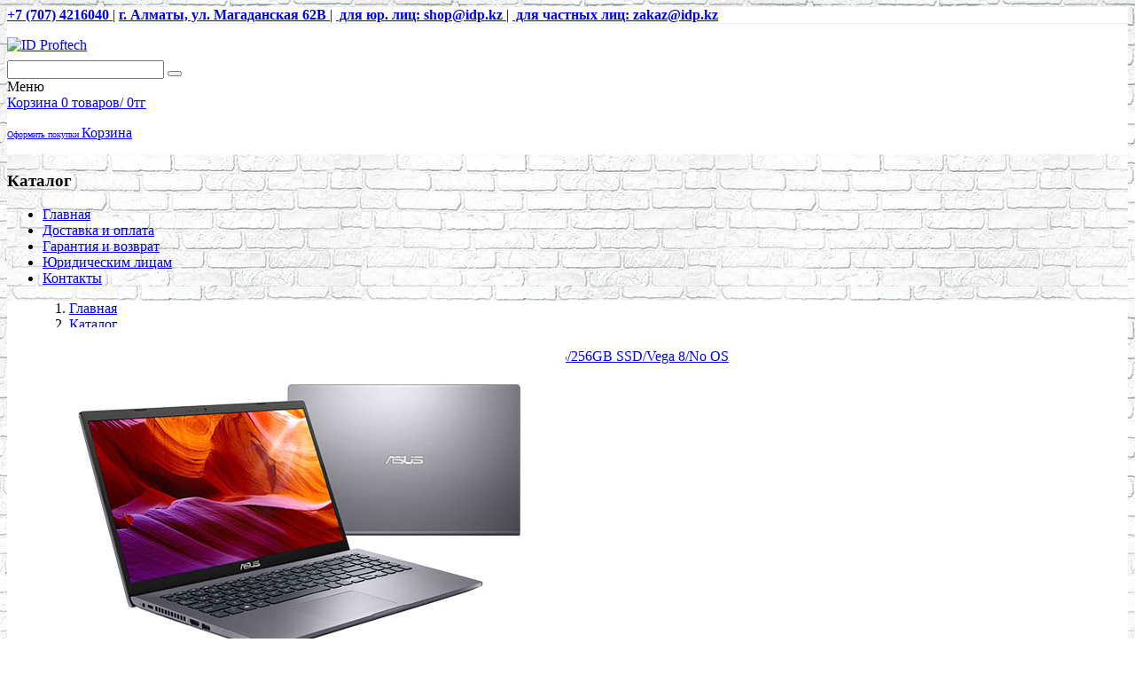

--- FILE ---
content_type: text/html; charset=utf-8
request_url: https://www.idpkz.kz/ru/catalog/_42046
body_size: 22585
content:
<!DOCTYPE html>
<html lang="en">
<head>
    <meta http-equiv="x-ua-compatible" content="ie=edge">
    <meta name="viewport" content="width=device-width, initial-scale=1.0, maximum-scale=2" user-scaleble="no">
    <meta name="description" content="купить Ноутбуки, Ноутбук ASUS VivoBook 15 D509DA-EJ075 Ryzen 5-3500U/15.6*/1920x1080/ 8GB/256GB SSD/Vega 8/No OS в Алматы по низким ценам.">
    <meta name="keywords" content="купить Ноутбуки,Ноутбуки Алматы, Ноутбук ASUS VivoBook 15 D509DA-EJ075 Ryzen 5-3500U/15.6*/1920x1080/ 8GB/256GB SSD/Vega 8/No OS, купить в Алматы, купить комплектующие, купить переферию, комплектующие в Алматы">
    <link href="/incom/template/template1/css/bootstrap.min.css" rel="preload" as="style">
    <link href="/incom/template/template1/css/font-awesome.min.css" rel="preload" as="style">
<!--    <link href="/incom/template/template1/css/simple-line-icons.css" rel="preload" as="style">-->
    <link href="/incom/template/template1/css/owl.carousel.css" rel="preload" as="style">
    <link href="/incom/template/template1/css/owl.theme.css" rel="preload" as="style">
<!--    <link href="/incom/template/template1/css/jquery.bxslider.css" rel="preload" as="style">-->

    
    <link href="/incom/template/template1/css/style.css?v=6" rel="preload" as="style">
        <link href="/incom/template/template1/fonts/fontawesome-webfont.woff2" rel="preload" as="font">
    <link rel="preconnect" href="https://fonts.googleapis.com">
    <link rel="preconnect" href="https://www.idpkz.kz">
    <!-- Favicons Icon -->
    <link rel="icon" href="http://demo.magikthemes.com/skin/frontend/base/default/favicon.ico" type="image/x-icon"/>
    <link rel="shortcut icon" href="/incom/template/template1/skin/frontend/base/default/favicon.ico" type="image/x-icon"/>
    <!-- Google Fonts -->

    <link href="https://fonts.googleapis.com/css?family=Open+Sans:400,600,700,800&amp;subset=cyrillic&display=swap" rel="stylesheet">
    <link href="https://fonts.googleapis.com/css?family=Montserrat:300,400,500,600,700&amp;subset=cyrillic&display=swap" rel="stylesheet">

    <title>Ноутбук ASUS VivoBook 15 D509DA-EJ075 Ryzen 5-3500U/15.6*/1920x1080/ 8GB/256GB SSD/Vega 8/No OS купить в Алматы</title>
    <!-- CSS Style -->
    <link rel="stylesheet" type="text/css" href="/incom/template/template1/css/bootstrap.min.css">
    <link rel="stylesheet" type="text/css" href="/incom/template/template1/css/font-awesome.min.css" media="all">
<!--    <link rel="stylesheet" type="text/css" href="/incom/template/template1/css/simple-line-icons.css" media="all">-->
    <link rel="stylesheet" type="text/css" href="/incom/template/template1/css/owl.carousel.css">
    <link rel="stylesheet" type="text/css" href="/incom/template/template1/css/owl.theme.css">
<!--    <link rel="stylesheet" type="text/css" href="/incom/template/template1/css/jquery.bxslider.css">-->
        <link rel="stylesheet" type="text/css" href="/incom/template/template1/css/style.css?v=6" media="all">
    
                        <link href="https://idpkz.kz/ru/catalog/_42046" rel="canonical">
            
    <script type="text/javascript" src="/incom/template/template1/js/jquery.min.js"></script>

    <style>
        #overlay1 {
            display: block;
            position: fixed;
            width: 100%;
            height: 100%;
            top: 0;
            bottom: 0;
            left: 0;
            right: 0;
            background: black;
            opacity: 0.5;
            z-index: 9999999999999999;
        }

        .container-w {
            background: #fff;
        }

        @media (max-width: 480px) {
            .mobile-header-contacts {
                display: inline-flex;
                width: 290px;
                flex-wrap: wrap;
                align-items: center;
                padding-top: 2px;
            }

            .mobile-header-contacts i.phone-icon:before, .mobile-header-contacts i.email-icon:before {
                height: 24px;
                line-height: 24px;
                margin-right: 0;
                width: 24px;
            }
        }

        @media (max-width: 320px) {
            .mobile-header-contacts {
                width: 256px;
            }

            .mobile-header-contacts .mobile-header-email {
                flex-wrap: wrap;
            }
        }

        .welcome-msg a:hover {
            color: #fdd922;
        }

        .welcome-msg {
            margin-right: -15px;
            margin-left: 0px;
        }

    </style>

    
<!-- Google tag (gtag.js) -->
<script async src="https://www.googletagmanager.com/gtag/js?id=G-LWWQM9BQQ8">
</script>
<script>
    window.dataLayer = window.dataLayer || [];
    function gtag(){dataLayer.push(arguments);}
    gtag('js', new Date());
    gtag('config', 'G-LWWQM9BQQ8');
</script>

<script async src="https://www.googletagmanager.com/gtag/js?id=G-E9MCYVZ8YW"></script>
<script>
    window.dataLayer1 = window.dataLayer || [];
    function gtag(){dataLayer1.push(arguments);}
    gtag('js', new Date());
    gtag('config', 'G-E9MCYVZ8YW');
</script>

    <!-- Yandex.Metrika counter -->
    <script type="text/javascript" >
        (function(m,e,t,r,i,k,a){m[i]=m[i]||function(){(m[i].a=m[i].a||[]).push(arguments)};
            m[i].l=1*new Date();
            for (var j = 0; j < document.scripts.length; j++) {if (document.scripts[j].src === r) { return; }}
            k=e.createElement(t),a=e.getElementsByTagName(t)[0],k.async=1,k.src=r,a.parentNode.insertBefore(k,a)})
        (window, document, "script", "https://mc.yandex.ru/metrika/tag.js", "ym");

        ym(96586350, "init", {
            clickmap:true,
            trackLinks:true,
            accurateTrackBounce:true
        });
    </script>
    <noscript><div><img src="https://mc.yandex.ru/watch/96586350" style="position:absolute; left:-9999px;" alt="" /></div></noscript>
    <!-- /Yandex.Metrika counter -->

</head>
<body class="cms-index-index cms-home-page" style="background: url('https://idpkz.kz/upload/images/26828_329646_11.jpg')">
<div id="opaco1" class="hidden2"></div>
<div id="opaco" class="hidden2"></div>
<div id="overlay1" style="display: none;"></div>
    <style>
    .modalbox-container {
        position: absolute;
        margin: auto;
        z-index: 99999999999999999999;
        right: 0;
        left: 0;
        top: 100px;
    }

    .cancel_btn {
        position: absolute;
        top: 0;
        right: 10px;
        cursor: pointer;
    }
</style>

<div class="modalbox-container" id="modalbox-container" style="max-width: 500px; border: 1px solid white; padding: 10px; border-radius: 15px; background: white; display: none;">
    <div class="modalbox-header" style="position: relative;">
        <h2 class="text_main text-center" slot="header">
            Дополнительная скидка
        </h2>
    </div>
    <div class="modalbox-body">
        <div class="info">
            <i class="fa fa-info-circle"></i>
            <em>Вы хотите приобрести данный товар с ополнительной скидкой? Оставьте Ваши контактные данные и мы рассмотрим возможность
                предоставления скидки.</em><br>
            <span data-toggle="collapse" data-target="#discount-info-details" class="toggler"
                  aria-expanded="true" id="dop_skidka">
                <b><i class="fa fa-arrow-down" aria-hidden="true"></i> Когда возможна дополнительная скидка</b>
            </span>
            <ul id="discount-info-details" class="collapse in" aria-expanded="true" style="display: block;">
                <li><em>Вы наш постоянный клиент</em></li>
                <li><em>Вы нашли товар дешевле в другом магазине</em></li>
                <li><em>Вы планируете купить товар оптом</em></li>
                <li><em>Некоторые другие случаи</em></li>
            </ul>
        </div>
        <form id="oneClickDiscountForm" method="post" action="">
                <input type="hidden" name="_csrf" value="">
                <div class="form-group field-contactform-clienttype ">
                    <label class="control-label" for="contactform-clienttype">Вы *</label>
                    <select id="contactform-clienttype" class="form-control client-dropdown" name="lico"
                            aria-required="true">
                        <option value="Физическое лицо">Физическое лицо</option>
                        <option value="Юридическое лицо">Юридическое лицо</option>
                    </select>
                    <div class="help-block"></div>
                </div>
                <div class="form-group field-contactform-userregion ">
                    <label class="control-label" for="contactform-userregion">Регион *</label>
                    <select id="contactform-userregion" class="form-control client-dropdown" name="city">
                        <option value="Актау">Актау</option>
                        <option value="Актобе">Актобе</option>
                        <option value="Алматы">Алматы</option>
                        <option value="Астана">Астана</option>
                        <option value="Атырау">Атырау</option>
                        <option value="Балхаш">Балхаш</option>
                        <option value="Жанаозен">Жанаозен</option>
                        <option value="Капчагай">Капчагай</option>
                        <option value="Караганда">Караганда</option>
                        <option value="Кокшетау">Кокшетау</option>
                        <option value="Костанай">Костанай</option>
                        <option value="Кульсары">Кульсары</option>
                        <option value="Кызылорда">Кызылорда</option>
                        <option value="Павлодар">Павлодар</option>
                        <option value="Петропавловск">Петропавловск</option>
                        <option value="Рудный">Рудный</option>
                        <option value="Сатпаев">Сатпаев</option>
                        <option value="Семей">Семей</option>
                        <option value="Семипалатинск">Семипалатинск</option>
                        <option value="Талдыкорган">Талдыкорган</option>
                        <option value="Тараз">Тараз</option>
                        <option value="Темиртау">Темиртау</option>
                        <option value="Туркестан">Туркестан</option>
                        <option value="Уральск">Уральск</option>
                        <option value="Усть-Каменогорск">Усть-Каменогорск</option>
                        <option value="Шымкент">Шымкент</option>
                        <option value="Экибастуз">Экибастуз</option>
                    </select>
                    <div class="help-block"></div>
                </div>
                <div class="form-group field-contactform-name ">
                    <label class="control-label" for="contactform-name">Имя *</label>
                    <input type="text" id="contactform-name" class="form-control" name="name"
                           placeholder="Ваше имя">
                    <div class="help-block"></div>
                </div>
                <div class="form-group field-contactform-phone ">
                    <label class="control-label" for="contactform-phone">Телефон *</label>
                    <input type="tel" id="contactform-phone" class="form-control" name="tel"
                           placeholder="Ваш номер телефона" aria-required="true">

                    <div class="help-block"></div>
                </div>
                <div>
                    <div class="form-group field-contactform-email">
                        <label class="control-label" for="contactform-email">E-mail *</label>
                        <input type="text" id="contactform-email" class="form-control" name="mail"
                               placeholder="Ваш e-mail">

                        <div class="help-block"></div>
                    </div>
                </div>

                <div class="form-group">
                    <input type="checkbox" name="podpiska" id="isReceive_discount" class="css-checkbox"
                           checked="checked">
                    <label for="isReceive_discount" class="css-label">Получать интересные предложения о скидках и
                        акциях</label>
                </div>

                <button type="submit" class=" button" id="submit_for_sale">Отправить данные</button>
            </form>
    </div>
    <span class="cancel_btn" id="cancel_btn">
        <i class="fa" style="font-size: 3.5em;">×</i>
    </span>
</div>

<script>
    jQuery(document).ready(function () {

        jQuery('.button_call').on('click', function () {
            jQuery('#overlay1').css('display', 'block');
            jQuery('#modalbox-container').slideDown();

        });

        jQuery('#cancel_btn').on('click', function () {
            jQuery('#overlay1').css('display', 'none');
            jQuery('#modalbox-container').css('display', 'none');
        });


        jQuery('#dop_skidka').on('click', function () {
            jQuery('#discount-info-details').css('display', 'block');
        });


        jQuery('#oneClickDiscountForm').on('submit', function (e) {
            e.preventDefault();
            console.log('1');


            var error_msg = "";
            var focused = 0;


            if (jQuery("#contactform-name").val() == '') {
                error_msg = error_msg + "1";
                jQuery("#contactform-name").css("border", "1px solid red");
                if (focused == 0) {
                    focused = 1;
                    jQuery("#contactform-name").focus();
                }
            } else {
                jQuery("#contactform-name").css("border", "1px solid green");
            }


            if (jQuery("#contactform-phone").val() == '') {
                error_msg = error_msg + "1";
                jQuery("#contactform-phone").css("border", "1px solid red");
                if (focused == 0) {
                    focused = 1;
                    jQuery("#contactform-phone").focus();
                }
            } else {
                jQuery("#contactform-phone").css("border", "1px solid green");
            }


            if (jQuery("#contactform-email").val() == '') {
                error_msg = error_msg + "1";
                jQuery("#contactform-email").css("border", "1px solid red");
                if (focused == 0) {
                    focused = 1;
                    jQuery("#contactform-email").focus();
                }
            } else { //console.log('11111');

                var pattern = /^([a-z0-9_\.-])+@[a-z0-9-]+\.([a-z]{2,4}\.)?[a-z]{2,4}$/i;
                if (pattern.test(jQuery("#contactform-email").val())) {//console.log('222222');
                    jQuery("#contactform-email").css("border", "1px solid green");

                } else {//console.log('333333');
                    error_msg = error_msg + "1";
                    jQuery("#contactform-email").css("border", "1px solid red");
                    if (focused == 0) {
                        focused = 1;
                        jQuery("#contactform-email").focus();
                    }
                }
            }


            if (error_msg == "") {
                var obj = 'lico=' + jQuery('#contactform-clienttype').val() + '&secure=for_sale_from_el&city=' + jQuery('#contactform-userregion').val() + '&name=' + jQuery('#contactform-name').val() + '&tel=' + jQuery('#contactform-phone').val() + '&mail=' + jQuery('#contactform-email').val() + '&podpiska=' + jQuery('#isReceive_discount').val();
                console.log(obj);

                var req = new XMLHttpRequest();
                req.onreadystatechange = function () {
                    if (req.readyState != 4) return;
                    var responseText = String(req.responseText);
                    alert(responseText);
                    jQuery('#overlay1').css('display', 'none');
                    jQuery('#modalbox-container').css('display', 'none');
                };

                // Метод POST
                req.open("POST", "/common/modal/handler_for_sale.php", true);

                // Установка заголовков
                req.setRequestHeader("Content-Type", "application/x-www-form-urlencoded");

                // Отправка данных
                req.send(obj);
            }
        });

    });
</script>                <div class="modalbox-container" id="modalbox-container1"
     style="max-width: 500px; border: 1px solid white; padding: 10px; border-radius: 15px; background: white; display: none;">
    <div class="modalbox-header">
        <h2 class="text_main text-center" slot="header">Консультация</h2>
    </div>
    <div class="modalbox-body">

        <div class="info"><i class="fa fa-info-circle"></i> <em>Укажите Ваши имя и номер телефона, наш
                специалист свяжется с Вами в самое ближайшее время для консультации.</em></div>
        <form id="oneClickConsultForm" method="post" action="">

            <div class="form-group field-contactform-userregion">
                <label class="control-label" for="contactform-userregion">Регион *</label>
                <select id="contactform-userregion1" class="form-control client-dropdown" name="city">
                    <option value="Актау">Актау</option>
                    <option value="Актобе">Актобе</option>
                    <option value="Алматы">Алматы</option>
                    <option value="Астана">Астана</option>
                    <option value="Атырау">Атырау</option>
                    <option value="Балхаш">Балхаш</option>
                    <option value="Жанаозен">Жанаозен</option>
                    <option value="Капчагай">Капчагай</option>
                    <option value="Караганда">Караганда</option>
                    <option value="Кокшетау">Кокшетау</option>
                    <option value="Костанай">Костанай</option>
                    <option value="Кульсары">Кульсары</option>
                    <option value="Кызылорда">Кызылорда</option>
                    <option value="Павлодар">Павлодар</option>
                    <option value="Петропавловск">Петропавловск</option>
                    <option value="Рудный">Рудный</option>
                    <option value="Сатпаев">Сатпаев</option>
                    <option value="Семей">Семей</option>
                    <option value="Семипалатинск">Семипалатинск</option>
                    <option value="Талдыкорган">Талдыкорган</option>
                    <option value="Тараз">Тараз</option>
                    <option value="Темиртау">Темиртау</option>
                    <option value="Туркестан">Туркестан</option>
                    <option value="Уральск">Уральск</option>
                    <option value="Усть-Каменогорск">Усть-Каменогорск</option>
                    <option value="Шымкент">Шымкент</option>
                    <option value="Экибастуз">Экибастуз</option>
                </select>

                <div class="help-block"></div>
            </div>
            <div class="form-group field-contactform-name">
                <label class="control-label" for="contactform-name1">Имя *</label>
                <input type="text" id="contactform-name1" class="form-control" name="name"
                       placeholder="Ваше имя">

                <div class="help-block"></div>
            </div>
            <div class="form-group field-contactform-phone ">
                <label class="control-label" for="contactform-phone1">Телефон *</label>
                <input type="tel" id="contactform-phone1" class="form-control" name="tel"
                       placeholder="Ваш контактный телефон" aria-required="true">

                <div class="help-block"></div>
            </div>

            <button type="submit" class=" button" id="submit_for_sale1">Отправить данные</button>
        </form>

    </div>

    <span class="cancel_btn" id="cancel_btn1"><i class="fa" style="font-size: 3.5em;">×</i></span>
</div>


<script>
    jQuery(document).ready(function () {

        jQuery('.button_call1').on('click', function () {
            jQuery('#overlay1').css('display', 'block');
            jQuery('#modalbox-container1').slideDown();

        });

        jQuery('#cancel_btn1').on('click', function () {
            jQuery('#overlay1').css('display', 'none');
            jQuery('#modalbox-container1').css('display', 'none');
        });


        jQuery('#oneClickConsultForm').on('submit', function (e) {
            e.preventDefault();
            console.log('1');


            var error_msg = "";
            var focused = 0;


            if (jQuery("#contactform-name1").val() == '') {
                error_msg = error_msg + "1";
                jQuery("#contactform-name1").css("border", "1px solid red");
                if (focused == 0) {
                    focused = 1;
                    jQuery("#contactform-name1").focus();
                }
            } else {
                jQuery("#contactform-name1").css("border", "1px solid green");
            }


            if (jQuery("#contactform-phone1").val() == '') {
                error_msg = error_msg + "1";
                jQuery("#contactform-phone1").css("border", "1px solid red");
                if (focused == 0) {
                    focused = 1;
                    jQuery("#contactform-phone1").focus();
                }
            } else {
                jQuery("#contactform-phone1").css("border", "1px solid green");
            }


            if (error_msg == "") {
                var obj = 'secure=for_consult&city=' + jQuery('#contactform-userregion1').val() + '&name=' + jQuery('#contactform-name1').val() + '&tel=' + jQuery('#contactform-phone1').val();
                console.log(obj);

                var req = new XMLHttpRequest();
                req.onreadystatechange = function () {
                    if (req.readyState != 4) return;
                    var responseText = String(req.responseText);
                    alert(responseText);
                    jQuery('#overlay1').css('display', 'none');
                    jQuery('#modalbox-container1').css('display', 'none');
                };

                // Метод POST
                req.open("POST", "/common/modal/handler_for_phone.php", true);

                // Установка заголовков
                req.setRequestHeader("Content-Type", "application/x-www-form-urlencoded");

                // Отправка данных
                req.send(obj);
            }
        });

    });
</script>               <div id="page">

            <!-- Header -->
        <header style="background: url('/upload/images/26828_329646_11.jpg')">

            <div class="header-container" style="margin-bottom: 0;border:none;background: url('/upload/images/26828_329646_11.jpg')">
                <div class="container container-w" style="border-bottom: 1px solid #eaeaea;">
                    <div class="row">
                        <div class="col-xs-12 col-sm-4 col-md-12 col-lg-12 pull-left">
                            <div class="welcome-msg">
                                <a href="tel:+77074216040" target="_blank">
                                    <strong><i class="fa fa-phone fa-fw"></i>+7 (707) 4216040</strong>
                                </a> |
                                <a href="https://2gis.kz/almaty/search/%D1%83%D0%BB.%20%D0%9A%D0%B0%D0%BB%D0%B4%D0%B0%D1%8F%D0%BA%D0%BE%D0%B2%D0%B0%2035/geo/9430047375029490/tab/inside?m=76.957317%2C43.256139%2F17.25"
                                   target="_blank">
                                    <strong><i class="fa fa-map-marker fa-fw" aria-hidden="true"></i>г. Алматы, ул. Магаданская 62В</strong>
                                </a> |
                                <a href="mailto:shop@idp.kz" target="_blank">
                                    <strong><i class="fa fa-envelope fa-fw"></i>&nbsp;для юр. лиц: shop@idp.kz</strong>
                                </a> |
                                <a href="mailto:zakaz@idp.kz" target="_blank">
                                    <strong><i class="fa fa-envelope fa-fw"></i>&nbsp;для частных лиц: zakaz@idp.kz</strong>
                                </a>
                            </div>
                        </div>
                    </div>
                </div>
            </div>

            <div class="container container-w" style="padding-top: 15px;padding-bottom: 15px">
                <div class="row">
                    <div class="col-lg-3 col-md-3 col-sm-3 col-xs-12 logo-block">
                        <!-- Header Logo -->
                        <div class="logo">
                            <a title="ID Prоftech" href="/">
                                <img alt="ID Prоftech" class="logo-head"
                                     src="/incom/template/template1/images/logo.png"
                                     style="width: 100%" width="265" height="49">
                            </a>
                        </div>
                        <!-- End Header Logo -->
                    </div>
                    <div class="col-lg-7 col-md-6 col-sm-6 col-xs-3 hidden-xs category-search-form" style="display: flex">
                        <div class="search-box" style="margin-top: 8px;">
                            <form id="search_mini_form" action="/ru/search.php" method="get">
                                <!-- Autocomplete End code -->
                                <input id="search" type="text" name="search" value="" class="searchbox" maxlength="128">
                                <button onClick="document.getElementById('search_mini_form').submit()" type="submit"
                                        title="Search" class="search-btn-bg" id="submit-button"></button>
                            </form>
                        </div>
                        <div class="mobile-hide inline-box" style="margin-left: 4px; margin-top: 8px;">
                            <a class="header-wishlist inline-box" href="/ru/compare.php">
                                <i class="fa fa-exchange"></i>
                            </a>
                            <a class="header-wishlist inline-box" href="/ru/favorites.php">
                                <i class="fa fa-heart"></i>
                            </a>
                            <a class="header-wishlist inline-box" href="/ru/register.php">
                                <i class="fa fa-user"></i>
                            </a>
                        </div>
                    </div>
                    <div class="col-lg-2 col-md-3 col-sm-3 col-xs-12 card_wishlist_area">
                        <div class="mm-toggle-wrap">
                            <div class="mm-toggle">
                                <i class="fa fa-align-justify"></i>
                                <span class="mm-label">Меню</span>
                            </div>
                        </div>

                        <div class="top-cart-contain">

                            <!-- Top Cart -->
                            <div class="mini-cart">
                                <div data-toggle="dropdown" data-hover="dropdown" class="basket dropdown-toggle">
                                    <a href="#">
                                        <span class="price hidden-xs">Корзина</span>
                                        <span class="cart_count hidden-xs">0 товаров/ 0тг</span>
                                    </a>
                                </div>
                                <div>
                                    <div class="top-cart-content">
                                        <!--block-subtitle-->
                                        <ul class="mini-products-list" id="cart-sidebar">
                                                                                                                                </ul>
                                        <!--actions-->
                                        <div class="actions">
                                            <a class="btn-checkout" title="" type="button" style="font-size: 10px;"
                                                href="/ru/fast_order.php">
                                                <span>Оформить покупки</span>
                                            </a>
                                            <a href="/ru/basket.php" class="view-cart"><span>Корзина</span></a>
                                        </div>
                                    </div>
                                </div>
                            </div>
                            <!-- Top Cart -->
                            <div id="ajaxconfig_info" style="display:none"><a href="#/"></a>
                                <input value="" type="hidden">
                                <input id="enable_module" value="1" type="hidden">
                                <input class="effect_to_cart" value="1" type="hidden">
                                <input class="title_shopping_cart" value="Go to shopping cart" type="hidden">
                            </div>
                        </div>
                        <!-- mgk wishlist -->
                    </div>
                </div>
            </div>

            <nav class="hidden-xs" style="margin-bottom: 0px;margin-top: 0">
                <div class="nav-container">
                    <div class="col-md-3 col-xs-12 col-sm-3" style="padding-left: 0">
                        <div class="mega-container visible-lg visible-md visible-sm">
                            <div class="navleft-container">

                                <div class="mega-menu-title">
                                    <h3><i class="fa fa-navicon"></i> Каталог</h3>
                                </div>
                                                                                                <div class="mega-menu-category" style="display: none;">

                                    <ul class="nav">
                                        <li class="has-sub wide">
                                            <a href="/ru/catalog/telefoniya_14/">Телефония</a>
                                            <div class="wrap-popup">
                                                <div class="popup" style="display: none;">
                                                    <div class="row">
                                                        <div class="col-sm-4">
                                                            <ul class="nav">
                                                                <li><h3><a href="/ru/catalog/besprovodnye-telefony_205/">Беспроводные телефоны</a></h3></li>
                                                                <li><h3><a href="http://www.idpkz.kz/ru/catalog/voip-shlyuz_259/">VoIP-шлюз</a></h3></li>
                                                                <li><h3><a href="http://www.idpkz.kz/ru/catalog/sistemy-konferenc-svyazi_287/">системы конференц связи</a></h3></li>
                                                                <li><h3><a href="http://www.idpkz.kz/ru/catalog/spikerfony_320/">Спикерфоны</a></h3></li>
                                                                <li><h3><a href="/ru/catalog/stacionarnye-telefony_21/">Стационарные телефоны</a></h3></li>
                                                                <li><h3><a href="/ru/catalog/ip-telefony_22/">IP телефоны</a></h3></li>
                                                            </ul>
                                                        </div>
                                                        <div class="col-sm-4 has-sep">
                                                            <ul class="nav">
                                                                <li><h3><a href="/ru/catalog/ats_24/">АТС</a></h3></li>
                                                            </ul>
                                                        </div>
                                                                                                            </div>
                                                </div>
                                            </div>

                                        </li>
                                        <li class="has-sub wide">
                                            <a href="/ru/catalog/avtomobilnaya-elektronika_15/">Автомобильная электроника</a>
                                            <div class="wrap-popup column1">
                                                <div class="popup" style="display: none;">
                                                    <div class="row" style="height: 100%; min-height: 100%;">
                                                        <div class="col-md-6">
                                                            <ul class="nav">
                                                                <li class=""><h3><a href="http://www.idpkz.kz/ru/catalog/alkotestery_249/">Алкотестеры</a></h3></li>
                                                                <li class=""><h3><a href="http://www.idpkz.kz/ru/catalog/derzhatel-v-avto_250/">Держатель в авто</a></h3></li>
                                                                <li><h3><a href="http://www.idpkz.kz/ru/catalog/avtoaksessuary-_326/">Автоаксессуары </a></h3></li>
                                                                <li><h3><a href="/ru/catalog/videoregistratory_25/">Видеорегистраторы</a></h3></li>
                                                                <li><h3><a href="/ru/catalog/radary_26/">Радары</a></h3></li>
                                                                <li><h3><a href="/ru/catalog/fm-modulyatory_27/">FM модуляторы</a></h3></li>
                                                            </ul>
                                                        </div>
                                                                                                            </div>
                                                </div>
                                            </div>
                                        </li>
                                        <li class="has-sub wide">
                                            <a href="/ru/catalog/mebel_16/">Мебель</a>
                                            <div class="wrap-popup column1">
                                                <div class="popup" style="display: none;">
                                                    <div class="row" style="height: 100%; min-height: 100%;">
                                                        <div class="col-md-6">
                                                            <ul class="nav">
                                                                <li><h3><a href="/ru/catalog/kompyuternye-stoly_29/">Компьютерные столы</a></h3></li>
                                                                <li><h3><a href="/ru/catalog/kresla_30/">Кресла</a></h3></li>
                                                            </ul>
                                                        </div>
                                                                                                            </div>
                                                </div>
                                            </div>
                                        </li>
                                        <li class="has-sub wide">
                                            <a href="/ru/catalog/rashodnye-materialy_17/">Расходные материалы</a>

                                            <div class="wrap-popup">
                                                <div class="popup" style="display: none;">
                                                    <div class="row">
                                                        <div class="col-sm-4">
                                                            <ul class="nav">
                                                                <li><h3><a href="http://www.idpkz.kz/ru/catalog/kartridzh-europrint_306/">Картридж Europrint</a></h3></li>
                                                                <li><h3><a href="http://www.idpkz.kz/ru/catalog/kartridzh-colorfix_307/">Картриджи Colorfix</a></h3></li>
                                                                <li><h3><a href="http://www.idpkz.kz/ru/catalog/kartridzh-pantum_310/">Картриджи Pantum</a></h3></li>
                                                                <li><h3><a href="/ru/catalog/kartridzhi-xerox_18/">Картриджи Xerox</a></h3></li>
                                                                <li><h3><a href="http://www.idpkz.kz/ru/catalog/bumaga_218/">Бумага</a></h3></li>
                                                                <li><h3><a href="http://www.idpkz.kz/ru/catalog/kartridzhi-epson-_219/">Картриджи Epson </a></h3></li>
                                                            </ul>
                                                        </div>
                                                        <div class="col-sm-4 has-sep">
                                                            <ul class="nav">
                                                                <li><h3><a href="/ru/catalog/kartridzhi-canon_31/">Картриджи Canon</a></h3></li>
                                                                <li><h3><a href="/ru/catalog/kartridzhi-hp_32/">Картриджи HP</a></h3></li>
                                                                <li><h3><a href="/ru/catalog/kartridzhi-kyocera_33/">Картриджи Kyocera</a></h3></li>
                                                                <li><h3><a href="/ru/catalog/kartridzhi-panasonic_34/">Картриджи Panasonic</a></h3></li>
                                                                <li><h3><a href="/ru/catalog/kartridzhi-ricoh_35/">Картриджи Ricoh</a></h3></li>
                                                                <li><h3><a href="/ru/catalog/kartridzhi-samsung_36/">Картриджи Samsung</a></h3></li>
                                                            </ul>
                                                        </div>
                                                                                                            </div>
                                                </div>
                                            </div>
                                        </li>
                                        <li class="has-sub wide">
                                            <a href="/ru/catalog/servernoe-oborudovanie_37/">Серверное оборудование</a>

                                            <div class="wrap-popup">
                                                <div class="popup" style="display: none;">
                                                    <div class="row">
                                                        <div class="col-sm-4">
                                                            <ul class="nav">
                                                                <li><h3><a href="/ru/catalog/servery_38/">Серверы</a></h3></li>
                                                                <li><h3><a href="/ru/catalog/shkafy_39/">Шкафы</a></h3></li>
                                                                <li><h3><a href="/ru/catalog/aksessuary-k-shkafam_40/">Аксессуары к шкафам</a></h3></li>
                                                                <li><h3><a href="/ru/catalog/shd_41/">СХД</a></h3></li>
                                                                <li><h3><a href="/ru/catalog/processory-servernye_42/">Процессоры серверные</a></h3></li>
                                                                <li><h3><a href="/ru/catalog/zhestkie-diski-servernye_45/">Жесткие диски серверные</a></h3></li>
                                                            </ul>
                                                        </div>
                                                        <div class="col-sm-4 has-sep">
                                                            <ul class="nav">
                                                                <li><h3><a href="/ru/catalog/pamyat-servernaya_46/">Память серверная</a></h3></li>
                                                                <li><h3><a href="/ru/catalog/bloki-pitaniya-servernye_47/">Блоки питания серверные</a></h3></li>
                                                                <li><h3><a href="/ru/catalog/kontrollery_48/">Контроллеры</a></h3></li>
                                                                <li><h3><a href="/ru/catalog/sistemy-ohlazhdeniya_49/">Системы охлаждения</a></h3></li>
                                                                <li><h3><a href="/ru/catalog/materinskie-platy-servernye_50/">Материнские платы серверные</a></h3></li>
                                                            </ul>
                                                        </div>
                                                                                                            </div>
                                                </div>
                                            </div>

                                        </li>
                                        <li class="has-sub wide">
                                            <a href="/ru/catalog/bytovaya-tehnika_53/">Бытовая техника</a>

                                            <div class="wrap-popup">
                                                <div class="popup" style="display: none;">
                                                    <div class="row">
                                                        <div class="col-sm-4">
                                                            <ul class="nav">
                                                                <li><h3><a href="http://www.idpkz.kz/ru/catalog/fen_225/">Фен</a></h3></li>
                                                                <li><h3><a href="http://www.idpkz.kz/ru/catalog/mashinka-dlya-strizhki_226/">Машинка для стрижки</a></h3></li>
                                                                <li><h3><a href="http://www.idpkz.kz/ru/catalog/posuda_227/">Посуда</a></h3></li>
                                                                <li><h3><a href="http://www.idpkz.kz/ru/catalog/aerogril_228/">Аэрогриль</a></h3></li>
                                                                <li><h3><a href="http://www.idpkz.kz/ru/catalog/holodilniki_231/">Холодильники</a></h3></li>
                                                                <li><h3><a href="http://www.idpkz.kz/ru/catalog/filtry-dlya-vody_233/">Фильтры для воды</a></h3></li>
                                                            </ul>
                                                        </div>
                                                        <div class="col-sm-4 has-sep">
                                                            <ul class="nav">
                                                                <li>
                                                                    <h3><a href="http://www.idpkz.kz/ru/catalog/vypryamiteli-volos_235/">Выпрямители волос</a></h3>
                                                                </li>
                                                                <li>
                                                                    <h3><a href="http://www.idpkz.kz/ru/catalog/obogrevateli_237/">Обогреватели</a></h3>
                                                                </li>
                                                                <li>
                                                                    <h3><a href="http://www.idpkz.kz/ru/catalog/dispensery_241/">Диспенсеры</a></h3>
                                                                </li>
                                                                <li>
                                                                    <h3><a href="http://www.idpkz.kz/ru/catalog/uvlazhnitel-vozduha_247/">Увлажнитель воздуха</a></h3>
                                                                </li>
                                                                <li>
                                                                    <h3><a href="http://www.idpkz.kz/ru/catalog/teploventilyator_253/">Тепловентилятор</a></h3>
                                                                </li>
                                                                <li>
                                                                    <h3><a href="http://www.idpkz.kz/ru/catalog/kofemolka_260/">Кофемолка</a></h3>
                                                                </li>
                                                                <li>
                                                                    <h3><a href="http://www.idpkz.kz/ru/catalog/shvabry-parovye_272/">Швабры паровые</a></h3>
                                                                </li>
                                                                <li>
                                                                    <h3><a href="http://www.idpkz.kz/ru/catalog/frityurnica_277/">Фритюрница</a></h3>
                                                                </li>
                                                                <li>
                                                                    <h3><a href="http://www.idpkz.kz/ru/catalog/vakuumatory_278/">Вакууматоры</a></h3>
                                                                </li>
                                                                <li>
                                                                    <h3><a href="http://www.idpkz.kz/ru/catalog/otparivateli_279/">Отпариватели</a></h3>
                                                                </li>
                                                                <li>
                                                                    <h3><a href="http://www.idpkz.kz/ru/catalog/stiralnye-mashiny_286/">Стиральные машины</a></h3>
                                                                </li>
                                                                <li>
                                                                    <h3><a href="http://www.idpkz.kz/ru/catalog/ployki_301/">Плойки</a></h3>
                                                                </li>
                                                                <li>
                                                                    <h3><a href="http://www.idpkz.kz/ru/catalog/zdorove-i-gigiena_308/">Здоровье и гигиена</a></h3>
                                                                </li>
                                                                <li>
                                                                    <h3><a href="https://www.idpkz.kz/ru/catalog/chasy-budilnik_321/">Часы-будильник</a></h3>
                                                                </li>
                                                                <li>
                                                                    <h3><a href="http://www.idpkz.kz/ru/catalog/posudomoechnye-mashiny_322/">Посудомоечные машины</a></h3>
                                                                </li>
                                                                <li>
                                                                    <h3><a href="http://www.idpkz.kz/ru/catalog/ventilyatory_323/">Вентиляторы</a></h3>
                                                                </li>
                                                                <li>
                                                                    <h3><a href="/ru/catalog/tostery_54/">Тостеры</a></h3>
                                                                </li>
                                                                <li>
                                                                    <h3><a href="http://www.idpkz.kz/ru/catalog/kondicionery_217/">Кондиционеры</a></h3>
                                                                </li>
                                                                <li>
                                                                    <h3><a href="http://www.idpkz.kz/ru/catalog/vesy_220/">Весы</a></h3>
                                                                </li>
                                                                <li>
                                                                    <h3><a href="/ru/catalog/sokovyzhimalki_55/">Соковыжималки</a></h3>
                                                                </li>
                                                                <li>
                                                                    <h3><a href="/ru/catalog/kofevarki_60/">Кофеварки</a></h3>
                                                                </li>
                                                                <li>
                                                                    <h3><a href="/ru/catalog/multivarki_56/">Мультиварки</a></h3>
                                                                </li>
                                                                <li>
                                                                    <h3><a href="/ru/catalog/myasorubki_57/">Мясорубки</a></h3>
                                                                </li>
                                                                <li>
                                                                    <h3><a href="/ru/catalog/utyugi_58/">Утюги</a></h3>
                                                                </li>
                                                                <li>
                                                                    <h3><a href="/ru/catalog/pylesosy_59/">Пылесосы</a></h3>
                                                                </li>
                                                                <li>
                                                                    <h3><a href="/ru/catalog/elektropechi_61/">Электропечи</a></h3>
                                                                </li>
                                                                <li>
                                                                    <h3><a href="/ru/catalog/miksery_62/">Миксеры</a></h3>
                                                                </li>
                                                                <li>
                                                                    <h3><a href="/ru/catalog/kuhonnye-kombayny_63/">Кухонные комбайны</a></h3>
                                                                </li>
                                                                <li>
                                                                    <h3><a href="/ru/catalog/blendery_64/">Блендеры</a></h3>
                                                                </li>
                                                                <li>
                                                                    <h3><a href="/ru/catalog/termopoty_65/">Термопоты</a></h3>
                                                                </li>
                                                                <li>
                                                                    <h3><a href="/ru/catalog/kofevarki_60/">Кофемашины</a></h3>
                                                                </li>
                                                                <li>
                                                                    <h3><a href="/ru/catalog/elektroplity_67/">Электроплиты</a></h3>
                                                                </li>
                                                                <li>
                                                                    <h3><a href="/ru/catalog/elektricheskie-chayniki_68/">Электрические чайники</a></h3>
                                                                </li>
                                                                <li>
                                                                    <h3><a href="http://www.idpkz.kz/ru/catalog/paroochistitel_257/">Пароочиститель</a></h3>
                                                                </li>
                                                            </ul>
                                                        </div>
                                                                                                            </div>
                                                </div>
                                            </div>

                                        </li>
                                        <li class="has-sub wide">
                                            <a href="/ru/catalog/sistemy-bezopasnosti_69/">Системы безопасности</a>

                                            <div class="wrap-popup">
                                                <div class="popup">
                                                    <div class="row">
                                                        <div class="col-sm-4">
                                                            <ul class="nav">
                                                                <li>
                                                                    <h3><a href="http://www.idpkz.kz/ru/catalog/gromkogovoriteli_282/">Громкоговорители</a></h3>
                                                                </li>
                                                                <li>
                                                                    <h3><a href="http://www.idpkz.kz/ru/catalog/domofony_284/">Домофоны</a></h3>
                                                                </li>
                                                                <li>
                                                                    <h3><a href="http://www.idpkz.kz/ru/catalog/antikrazhnoe-oboruduvanie-_299/">Антикражное оборудувание </a></h3>
                                                                </li>
                                                                <li>
                                                                    <h3><a href="http://www.idpkz.kz/ru/catalog/umnyy-dom_304/">Умный дом</a></h3>
                                                                </li>
                                                                <li>
                                                                    <h3><a href="/ru/catalog/kamery-ip-kupolnye_70/">Камеры IP купольные</a></h3>
                                                                </li>
                                                                <li>
                                                                    <h3><a href="/ru/catalog/kamery-ip-bullet_71/">Камеры IP Bullet</a></h3>
                                                                </li>
                                                            </ul>
                                                        </div>
                                                        <div class="col-sm-4 has-sep">
                                                            <ul class="nav">
                                                                <li>
                                                                    <h3><a href="/ru/catalog/kamery-ip-ptz_72/">Камеры IP PTZ</a></h3>
                                                                </li>
                                                                <li>
                                                                    <h3><a href="/ru/catalog/video-registratory-ip_73/">Видео регистраторы IP</a></h3>
                                                                </li>
                                                            </ul>
                                                        </div>
                                                                                                            </div>
                                                </div>
                                            </div>

                                        </li>
                                        <li class="has-sub wide">
                                            <a href="/ru/catalog/razvlecheniya-i-otdyh_74/">Развлечения и отдых</a>

                                            <div class="wrap-popup">
                                                <div class="popup">
                                                    <div class="row">
                                                        <div class="col-sm-4">
                                                            <ul class="nav">
                                                                <li>
                                                                    <h3><a href="http://www.idpkz.kz/ru/catalog/binokli_221/">Бинокли</a></h3>
                                                                </li>
                                                                <li>
                                                                    <h3><a href="http://www.idpkz.kz/ru/catalog/smart-chasy_222/">Смарт часы</a></h3>
                                                                </li>
                                                                <li>
                                                                    <h3><a href="http://www.idpkz.kz/ru/catalog/dlya-detey_242/">Для детей</a></h3>
                                                                </li>
                                                                <li>
                                                                    <h3><a href="http://www.idpkz.kz/ru/catalog/begovye-dorozhki_298/">Беговые дорожки</a></h3>
                                                                </li>
                                                                <li>
                                                                    <h3><a href="http://www.idpkz.kz/ru/catalog/aksessuary-dlya-ekshn-kamery_311/">Аксессуары для экшн камер</a></h3>
                                                                </li>
                                                                <li>
                                                                    <h3><a href="http://www.idpkz.kz/ru/catalog/shtativy-i-kolcevye-lampy_314/">Штативы и кольцевые лампы</a></h3>
                                                                </li>
                                                            </ul>
                                                        </div>
                                                        <div class="col-sm-4 has-sep">
                                                            <ul class="nav">
                                                                <li>
                                                                    <h3><a href="http://www.idpkz.kz/ru/catalog/naduvnye-krugi_319/">Надувные круги</a></h3>
                                                                </li>
                                                                <li>
                                                                    <h3><a href="http://www.idpkz.kz/ru/catalog/basseyny_318/">Бассейны</a></h3>
                                                                </li>
                                                                <li>
                                                                    <h3><a href="http://www.idpkz.kz/ru/catalog/ekshn-kamery_75/">Экшн-камеры</a></h3>
                                                                </li>
                                                                <li>
                                                                    <h3><a href="/ru/catalog/elektrosamokaty_76/">Электросамокаты</a></h3>
                                                                </li>
                                                            </ul>
                                                        </div>
                                                                                                            </div>
                                                </div>
                                            </div>

                                        </li>
                                        <li class="has-sub wide">
                                            <a href="/ru/catalog/komplektuyuschie_77/">Комплектующие</a>

                                            <div class="wrap-popup">
                                                <div class="popup">
                                                    <div class="row">
                                                        <div class="col-sm-4">
                                                            <ul class="nav">
                                                                <li>
                                                                    <h3><a href="http://www.idpkz.kz/ru/catalog/karty-videozahvata_254/">Карты видеозахвата</a></h3>
                                                                </li>
                                                                <li>
                                                                    <h3><a href="http://www.idpkz.kz/ru/catalog/optibay_256/">Optibay</a></h3>
                                                                </li>
                                                                <li>
                                                                    <h3><a href="http://www.idpkz.kz/ru/catalog/svo_273/">СВО</a></h3>
                                                                </li>
                                                                <li>
                                                                    <h3><a href="https://www.idpkz.kz/ru/catalog/zapchasti-dlya-svo_276/">Запчасти для СВО</a></h3>
                                                                </li>
                                                                <li>
                                                                    <h3><a href="http://www.idpkz.kz/ru/catalog/zvukovye-karty_303/">Звуковые карты</a></h3>
                                                                </li>
                                                                <li>
                                                                    <h3><a href="https://www.idpkz.kz/ru/catalog/termopasta_324/">Термопаста</a></h3>
                                                                </li>
                                                            </ul>
                                                        </div>
                                                        <div class="col-sm-4 has-sep">
                                                            <ul class="nav">
                                                                <li>
                                                                    <h3><a href="/ru/catalog/korpusa-bez-bloka-pitaniya_78/">Корпуса без Блока питания</a></h3>
                                                                </li>
                                                                <li>
                                                                    <h3><a href="/ru/catalog/korpusa-s-blokom-pitaniya_79/">Корпуса с Блоком питания</a></h3>
                                                                </li>
                                                                <li>
                                                                    <h3><a href="/ru/catalog/bloki-pitaniya_80/">Блоки питания</a></h3>
                                                                </li>
                                                                <li>
                                                                    <h3><a href="/ru/catalog/ventilyatory-dlya-processorov_89/">Вентиляторы для процессоров</a></h3>
                                                                </li>
                                                                <li>
                                                                    <h3><a href="/ru/catalog/operativnaya-pamyat_81/">Оперативная память</a></h3>
                                                                </li>
                                                                <li>
                                                                    <h3><a href="/ru/catalog/processory_85/">Процессоры</a></h3>
                                                                </li>
                                                                <li>
                                                                    <h3><a href="/ru/catalog/dvd-privody_90/">DVD приводы</a></h3>
                                                                </li>
                                                                <li>
                                                                    <h3><a href="/ru/catalog/materinskie-platy_94/">Материнские платы</a></h3>
                                                                </li>
                                                                <li>
                                                                    <h3><a href="/ru/catalog/videokarty_98/">Видеокарты</a></h3>
                                                                </li>
                                                                <li>
                                                                    <h3><a href="/ru/catalog/zhestkie-diski_99/">Жесткие диски</a></h3>
                                                                </li>
                                                                <li>
                                                                    <h3><a href="/ru/catalog/ventilyatory-dlya-korpusov_103/">Вентиляторы для корпусов</a></h3>
                                                                </li>
                                                            </ul>
                                                        </div>
                                                                                                            </div>
                                                </div>
                                            </div>

                                        </li>
                                        <li class="has-sub wide">
                                            <a href="/ru/catalog/mobilnye-ustroystva_104/">Мобильные устройства</a>

                                            <div class="wrap-popup">
                                                <div class="popup">
                                                    <div class="row">
                                                        <div class="col-sm-4">
                                                            <ul class="nav">
                                                                <li>
                                                                    <h3><a href="http://www.idpkz.kz/ru/catalog/dok-stancii_245/">Док станции </a></h3>
                                                                </li>
                                                                <li>
                                                                    <h3><a href="http://www.idpkz.kz/ru/catalog/akkumulyatory-dlya-noutbuka_285/">Аккумуляторы для ноутбука</a></h3>
                                                                </li>
                                                                <li>
                                                                    <h3><a href="/ru/catalog/smartfony_105/">Смартфоны</a></h3>
                                                                </li>
                                                                <li>
                                                                    <h3><a href="/ru/catalog/planshety_106/">Планшеты</a></h3>
                                                                </li>
                                                                <li>
                                                                    <h3><a href="/ru/catalog/noutbuki_107/">Ноутбуки и Ультрабуки</a></h3>
                                                                </li>
                                                                <li>
                                                                    <h3><a href="/ru/catalog/elektronnye-knigi_108/">Электронные книги</a></h3>
                                                                </li>
                                                            </ul>
                                                        </div>
                                                        <div class="col-sm-4 has-sep">
                                                            <ul class="nav">
                                                                <li>
                                                                    <h3><a href="/ru/catalog/mp3-pleery_109/">MP3 плееры</a></h3>
                                                                </li>
                                                                <li>
                                                                    <h3><a href="/ru/catalog/mobilnye-telefony_110/">Мобильные телефоны</a></h3>
                                                                </li>
                                                                <li>
                                                                    <h3><a href="/ru/catalog/graficheskie-planshety_111/">Графические планшеты</a></h3>
                                                                </li>
                                                            </ul>
                                                        </div>
                                                                                                            </div>
                                                </div>
                                            </div>

                                        </li>
                                        <li class="has-sub wide">
                                            <a href="/ru/catalog/nositeli-informacii_112/">Носители информации</a>

                                            <div class="wrap-popup column1">
                                                <div class="popup">
                                                    <div class="row" style="height: 100%; min-height: 100%;">
                                                        <div class="col-md-6">
                                                            <ul class="nav">
                                                                <li><h3><a href="/ru/catalog/vneshnie-nakopiteli_113/">Внешние накопители</a></h3></li>
                                                                <li><h3><a href="/ru/catalog/usb-fleshki_114/">USB флешки</a></h3></li>
                                                                <li><h3><a href="/ru/catalog/sd-karty_115/">SD карты</a></h3></li>
                                                            </ul>
                                                        </div>
                                                                                                            </div>
                                                </div>
                                            </div>

                                        </li>
                                        <li class="has-sub wide">
                                            <a href="/ru/catalog/silovye-ustroystva_117/">Силовые устройства</a>

                                            <div class="wrap-popup">
                                                <div class="popup">
                                                    <div class="row">
                                                        <div class="col-sm-4">
                                                            <ul class="nav">
                                                                <li>
                                                                    <h3><a href="http://www.idpkz.kz/ru/catalog/dopolnitelnoe-oborudovanie-k-ibp_251/">Дополнительное оборудование к ибп</a></h3>
                                                                </li>
                                                                <li>
                                                                    <h3><a href="/ru/catalog/ibp_118/">ИБП</a></h3>
                                                                </li>
                                                                <li>
                                                                    <h3><a href="http://www.idpkz.kz/ru/catalog/elementy-pitaniya_216/">Элементы питания</a></h3>
                                                                </li>
                                                                <li>
                                                                    <h3><a href="/ru/catalog/stabilizatory-napryazheniya_119/">Стабилизаторы напряжения</a></h3>
                                                                </li>
                                                                <li>
                                                                    <h3><a href="/ru/catalog/invertory_120/">Инверторы</a></h3>
                                                                </li>
                                                                <li>
                                                                    <h3><a href="/ru/catalog/akkumulyatory_121/">Аккумуляторы</a></h3>
                                                                </li>
                                                            </ul>
                                                        </div>
                                                        <div class="col-sm-4 has-sep">
                                                            <ul class="nav">
                                                                <li>
                                                                    <h3><a href="/ru/catalog/setevye-filtry_122/">Сетевые фильтры</a></h3>
                                                                </li>
                                                                <li>
                                                                    <h3><a href="/ru/catalog/batareynye-bloki_123/">Батарейные блоки</a></h3>
                                                                </li>
                                                            </ul>
                                                        </div>
                                                                                                            </div>
                                                </div>
                                            </div>

                                        </li>
                                        <li class="has-sub wide">
                                            <a href="/ru/catalog/aksessuary_124/">Аксессуары</a>

                                            <div class="wrap-popup">
                                                <div class="popup">
                                                    <div class="row">
                                                        <div class="col-sm-4">
                                                            <ul class="nav">
                                                                <li>
                                                                    <h3><a href="http://www.idpkz.kz/ru/catalog/mikrofony_224/">Микрофоны</a></h3>
                                                                </li>
                                                                <li>
                                                                    <h3><a href="http://www.idpkz.kz/ru/catalog/power-bank_246/">POWER BANK</a></h3>
                                                                </li>
                                                                <li>
                                                                    <h3><a href="http://www.idpkz.kz/ru/catalog/proigryvatel-plastinok_252/">Проигрыватель пластинок</a></h3>
                                                                </li>
                                                                <li>
                                                                    <h3><a href="http://www.idpkz.kz/ru/catalog/prezentery_255/">Презентеры</a></h3>
                                                                </li>
                                                                <li>
                                                                    <h3><a href="http://www.idpkz.kz/ru/catalog/splittery_283/">Сплиттеры</a></h3>
                                                                </li>
                                                                <li>
                                                                    <h3><a href="http://www.idpkz.kz/ru/catalog/resivery_302/">Ресиверы</a></h3>
                                                                </li>
                                                            </ul>
                                                        </div>
                                                        <div class="col-sm-4 has-sep">
                                                            <ul class="nav">
                                                                <li>
                                                                    <h3><a href="http://www.idpkz.kz/ru/catalog/korpusa-dlya-diskov_313/">Корпуса для дисков</a></h3>
                                                                </li>
                                                                <li>
                                                                    <h3><a href="http://www.idpkz.kz/ru/catalog/radiopriemniki_315/">Радиоприемники</a></h3>
                                                                </li>
                                                                <li>
                                                                    <h3><a href="/ru/catalog/klaviatury-provodnye_125/">Клавиатуры проводные</a></h3>
                                                                </li>
                                                                <li>
                                                                    <h3><a href="/ru/catalog/besprovodnye-nabory_143/">Беспроводные наборы</a></h3>
                                                                </li>
                                                                <li>
                                                                    <h3><a href="/ru/catalog/kolonki_131/">Колонки</a></h3>
                                                                </li>
                                                                <li>
                                                                    <h3><a href="/ru/catalog/zaryadnye-ustroystva_139/">Зарядные устройства</a></h3>
                                                                </li>
                                                                <li>
                                                                    <h3><a href="/ru/catalog/kabeli_136/">Кабели</a></h3>
                                                                </li>
                                                                <li>
                                                                    <h3><a href="/ru/catalog/kartridery_142/">Картридеры</a></h3>
                                                                </li>
                                                                <li>
                                                                    <h3><a href="/ru/catalog/kovriki_138/">Коврики</a></h3>
                                                                </li>
                                                                <li>
                                                                    <h3><a href="/ru/catalog/geympady_135/">Геймпады</a></h3>
                                                                </li>
                                                                <li>
                                                                    <h3><a href="/ru/catalog/naushniki_132/">Наушники</a></h3>
                                                                </li>
                                                                <li>
                                                                    <h3><a href="/ru/catalog/perehodniki_137/">Переходники</a></h3>
                                                                </li>
                                                                <li>
                                                                    <h3><a href="/ru/catalog/podstavki-dlya-noutbukov_133/">Подставки для ноутбуков</a></h3>
                                                                </li>
                                                                <li>
                                                                    <h3><a href="/ru/catalog/usb-haby_141/">Расширители USB</a></h3>
                                                                </li>
                                                                <li>
                                                                    <h3><a href="/ru/catalog/sumki-i-chehly_134/">Сумки и чехлы</a></h3>
                                                                </li>
                                                                <li>
                                                                    <h3><a href="/ru/catalog/klaviatury-besprovodnye_126/">Клавиатуры беспроводные</a></h3>
                                                                </li>
                                                                <li>
                                                                    <h3><a href="/ru/catalog/provodnye-nabory_127/">Проводные наборы</a></h3>
                                                                </li>
                                                                <li>
                                                                    <h3><a href="http://www.idpkz.kz/ru/catalog/provodnye-myshi_128/">Проводные мыши</a></h3>
                                                                </li>
                                                                <li>
                                                                    <h3><a href="/ru/catalog/besprovodnye-myshi_129/">Беспроводные мыши</a></h3>
                                                                </li>
                                                                <li>
                                                                    <h3><a href="/ru/catalog/veb-kamery_130/">Веб-камеры</a></h3>
                                                                </li>
                                                            </ul>
                                                        </div>
                                                                                                            </div>
                                                </div>
                                            </div>

                                        </li>
                                        <li class="has-sub wide">
                                            <a href="/ru/catalog/setevoe-oborudovanie_144/">Сетевое оборудование</a>

                                            <div class="wrap-popup">
                                                <div class="popup">
                                                    <div class="row">
                                                        <div class="col-sm-4">
                                                            <ul class="nav">
                                                                <li>
                                                                    <h3><a href="http://www.idpkz.kz/ru/catalog/transivery_239/">Трансиверы</a></h3>
                                                                </li>
                                                                <li>
                                                                    <h3><a href="http://www.idpkz.kz/ru/catalog/besprovodnoy-most_258/">Беспроводной мост</a></h3>
                                                                </li>
                                                                <li>
                                                                    <h3><a href="http://www.idpkz.kz/ru/catalog/mesh-wi-fi-sistema_275/">Mesh Wi-Fi система</a></h3>
                                                                </li>
                                                                <li>
                                                                    <h3><a href="https://www.idpkz.kz/ru/catalog/setevye-shlyuzy_300/">Сетевые шлюзы</a></h3>
                                                                </li>
                                                                <li>
                                                                    <h3><a href="http://www.idpkz.kz/ru/catalog/aksessuary-dlya-setevogo-oborudovaniya_317/">Аксессуары для сетевого оборудования</a></h3>
                                                                </li>
                                                                <li>
                                                                    <h3><a href="http://www.idpkz.kz/ru/catalog/wi-fi-kontrollery-_325/">Wi-Fi Контроллеры </a></h3>
                                                                </li>
                                                            </ul>
                                                        </div>
                                                        <div class="col-sm-4 has-sep">
                                                            <ul class="nav">
                                                                <li>
                                                                    <h3><a href="/ru/catalog/kvm-konsoli_158/">KVM консоли</a></h3>
                                                                </li>
                                                                <li>
                                                                    <h3><a href="/ru/catalog/kvm-pereklyuchateli_155/">KVM переключатели</a></h3>
                                                                </li>
                                                                <li>
                                                                    <h3><a href="/ru/catalog/antenny_151/">Антены</a></h3>
                                                                </li>
                                                                <li>
                                                                    <h3><a href="/ru/catalog/instrument_200/">Инструмент</a></h3>
                                                                </li>
                                                                <li>
                                                                    <h3><a href="/ru/catalog/kabel-setevoy_153/">Кабель сетевой</a></h3>
                                                                </li>
                                                                <li>
                                                                    <h3><a href="/ru/catalog/kommutatory_146/">Коммутаторы</a></h3>
                                                                </li>
                                                                <li>
                                                                    <h3><a href="/ru/catalog/konnektory_202/">Коннекторы</a></h3>
                                                                </li>
                                                                <li>
                                                                    <h3><a href="/ru/catalog/marshrutizatory_147/">Маршрутизаторы</a></h3>
                                                                </li>
                                                                <li>
                                                                    <h3><a href="/ru/catalog/mediakonvertery_150/">Медиаконвертеры</a></h3>
                                                                </li>
                                                                <li>
                                                                    <h3><a href="/ru/catalog/modemy_145/">Модемы</a></h3>
                                                                </li>
                                                                <li>
                                                                    <h3><a href="/ru/catalog/patch-kordy_154/">Патч-корды</a></h3>
                                                                </li>
                                                                <li>
                                                                    <h3><a href="/ru/catalog/patch-paneli_156/">Патч-панели</a></h3>
                                                                </li>
                                                                <li>
                                                                    <h3><a href="/ru/catalog/rozetki_201/">Розетки</a></h3>
                                                                </li>
                                                                <li>
                                                                    <h3><a href="/ru/catalog/setevye-adaptery_149/">Сетевые адаптеры</a></h3>
                                                                </li>
                                                                <li>
                                                                    <h3><a href="/ru/catalog/setevye-karty_157/">Сетевые карты</a></h3>
                                                                </li>
                                                                <li>
                                                                    <h3><a href="/ru/catalog/tochki-dostupa_148/">Точки доступа</a></h3>
                                                                </li>
                                                                <li>
                                                                    <h3><a href="/ru/catalog/usiliteli-signala_152/">Усилители сигнала</a></h3>
                                                                </li>
                                                            </ul>
                                                        </div>
                                                                                                            </div>
                                                </div>
                                            </div>

                                        </li>
                                        <li class="has-sub wide">
                                            <a href="/ru/catalog/programmnoe-obespechenie_159/">Программное обеспечение</a>

                                            <div class="wrap-popup column1">
                                                <div class="popup">
                                                    <div class="row" style="height: 100%; min-height: 100%;">
                                                        <div class="col-md-6">
                                                            <ul class="nav">
                                                                <li><h3><a href="/ru/catalog/antivirusy_160/">Антивирусы</a></h3></li>
                                                                <li><h3><a href="/ru/catalog/operacionnye-sistemy_163/">Операционные системы</a></h3></li>
                                                                <li><h3><a href="/ru/catalog/ofisnye-prilozheniya_161/">Офисные приложения</a></h3></li>
                                                                <li><h3><a href="/ru/catalog/servernye-prilozheniya_162/">Серверные приложения</a></h3></li>
                                                            </ul>
                                                        </div>
                                                                                                            </div>
                                                </div>
                                            </div>
                                        </li>
                                        <li class="has-sub wide">
                                            <a href="/ru/catalog/gotovye-resheniya_164/">Готовые решения</a>

                                            <div class="wrap-popup column1">
                                                <div class="popup" style="display: none;">
                                                    <div class="row" style="height: 100%; min-height: 100%;">
                                                        <div class="col-md-6">
                                                            <ul class="nav">
                                                                <li><h3><a href="/ru/catalog/kompyutery_165/">Компьютеры</a></h3></li>
                                                                <li><h3><a href="/ru/catalog/monobloki_166/">Моноблоки</a></h3></li>
                                                                <li><h3><a href="/ru/catalog/nettopy_167/">Неттопы</a></h3></li>
                                                                <li><h3><a href="/ru/catalog/rabochie-stancii_169/">Рабочие станции</a></h3></li>
                                                                <li><h3><a href="/ru/catalog/tonkie-klienty_168/">Тонкие клиенты</a></h3></li>
                                                            </ul>
                                                        </div>
                                                                                                            </div>
                                                </div>
                                            </div>

                                        </li>
                                        <li class="has-sub wide">
                                            <a href="/ru/catalog/periferiya_170/">Периферия</a>

                                            <div class="wrap-popup">
                                                <div class="popup" style="display: none;">
                                                    <div class="row">
                                                        <div class="col-sm-4">
                                                            <ul class="nav">
                                                                <li>
                                                                    <h3><a href="http://www.idpkz.kz/ru/catalog/chistyaschie-sredstva_229/">Чистящие средства</a></h3>
                                                                </li>
                                                                <li>
                                                                    <h3><a href="http://www.idpkz.kz/ru/catalog/doski_230/">Доски</a></h3>
                                                                </li>
                                                                <li>
                                                                    <h3><a href="http://www.idpkz.kz/ru/catalog/kalkulyator_232/">Калькулятор</a></h3>
                                                                </li>
                                                                <li>
                                                                    <h3><a href="http://www.idpkz.kz/ru/catalog/laminatory_248/">Ламинаторы</a></h3>
                                                                </li>
                                                                <li>
                                                                    <h3><a href="https://www.idpkz.kz/ru/catalog/skanery-shtrih-kodov_280/">Сканеры штрих кодов</a></h3>
                                                                </li>
                                                                <li>
                                                                    <h3><a href="http://www.idpkz.kz/ru/catalog/3d-printery_295/">3d принтеры</a></h3>
                                                                </li>
                                                            </ul>
                                                        </div>
                                                        <div class="col-sm-4 has-sep">
                                                            <ul class="nav">
                                                                <li>
                                                                    <h3><a href="/ru/catalog/lfd-paneli_187/">LFD панели</a></h3>
                                                                </li>
                                                                <li>
                                                                    <h3><a href="/ru/catalog/diktofony_184/">Диктофоны</a></h3>
                                                                </li>
                                                                <li>
                                                                    <h3><a href="/ru/catalog/krepleniya_181/">Крепления</a></h3>
                                                                </li>
                                                                <li>
                                                                    <h3><a href="/ru/catalog/monitory_186/">Мониторы</a></h3>
                                                                </li>
                                                                <li>
                                                                    <h3><a href="/ru/catalog/mfu-lazernye_174/">МФУ лазерные</a></h3>
                                                                </li>
                                                                <li>
                                                                    <h3><a href="/ru/catalog/mfu-matrichnye_176/">МФУ матричные</a></h3>
                                                                </li>
                                                                <li>
                                                                    <h3><a href="/ru/catalog/mfu-struynye_175/">МФУ струйные</a></h3>
                                                                </li>
                                                                <li>
                                                                    <h3><a href="/ru/catalog/plottery_177/">Плоттеры</a></h3>
                                                                </li>
                                                                <li>
                                                                    <h3><a href="/ru/catalog/printery-lazernye_171/">Принтеры лазерные</a></h3>
                                                                </li>
                                                                <li>
                                                                    <h3><a href="/ru/catalog/printery-matrichnye_173/">Принтеры матричные</a></h3>
                                                                </li>
                                                                <li>
                                                                    <h3><a href="/ru/catalog/printery-mobilnye_185/">Принтеры мобильные</a></h3>
                                                                </li>
                                                                <li>
                                                                    <h3><a href="/ru/catalog/printery-struynye_172/">Принтеры струйные</a></h3>
                                                                </li>
                                                                <li>
                                                                    <h3><a href="/ru/catalog/proektory_179/">Проекторы</a></h3>
                                                                </li>
                                                                <li>
                                                                    <h3><a href="/ru/catalog/proekcionnye-ekrany_180/">Проекционные экраны</a></h3>
                                                                </li>
                                                                <li>
                                                                    <h3><a href="/ru/catalog/skanery_178/">Сканеры</a></h3>
                                                                </li>
                                                                <li>
                                                                    <h3><a href="/ru/catalog/unichtozhiteli_182/">Уничтожители</a></h3>
                                                                </li>
                                                                <li>
                                                                    <h3><a href="/ru/catalog/fotoapparaty_183/">Фотоаппараты и объективы</a></h3>
                                                                </li>
                                                                <li>
                                                                    <h3><a href="/ru/catalog/televizory_215/">Телевизоры</a></h3>
                                                                </li>
                                                            </ul>
                                                        </div>
                                                                                                            </div>
                                                </div>
                                            </div>

                                        </li>
                                        <li class="has-sub wide">
                                            <a href="https://www.idpkz.kz/ru/catalog/eloborudovanie_188/">Электрооборудование</a>

                                            <div class="wrap-popup column1">
                                                <div class="popup">
                                                    <div class="row" style="height: 100%; min-height: 100%;">
                                                        <div class="col-md-6">
                                                            <ul class="nav">
                                                                <li><h3><a href="/ru/catalog/fonari_223/">Фонари</a></h3></li>
                                                                <li><h3><a href="/ru/catalog/solnechnye-paneli_240/">Солнечные панели</a></h3></li>
                                                                <li><h3><a href="https://www.idpkz.kz/ru/catalog/elektroinstrumenty_297/">Электроинструменты</a></h3></li>
                                                                <li><h3><a href="https://www.idpkz.kz/ru/catalog/elektromontazhnoe-oborudovanie_305/">Электромонтажное оборудование</a></h3></li>
                                                                <li><h3><a href="/ru/catalog/svetilniki_197/">Светильники</a></h3></li>
                                                                <li><h3><a href="/ru/catalog/lampochki_198/">Лампочки</a></h3></li>
                                                            </ul>
                                                        </div>
                                                                                                            </div>
                                                </div>
                                            </div>
                                        </li>
                                    </ul>

                                                                    </div>
                            </div>
                        </div>
                    </div>
                    <!-- features box -->
                    <div class="our-features-box hidden-xs">
                        <div class="features-block" style="opacity: 1; overflow: visible;">
                            <style>
                                .dropdown:hover .dropdown-menu {
                                    display: block;
                                    overflow: visible;
                                }
                            </style>
                            <ul class="menu menu__ list foot-nav" id="header-menu">
                                <li class="dropdown first active">
                                    <a href="/" class="dropdown-toggle active">Главная</a>
                                </li>
                                <li class="dropdown">
                                    <a href="/ru/page/dostavka-i-oplata_3" class="dropdown-toggle">Доставка и оплата</a>
                                </li>
                                <li class="dropdown">
                                    <a href="/ru/page/garantiya-i-vozvrat_4" class="dropdown-toggle">Гарантия и возврат</a>
                                </li>
                                <li class="dropdown">
                                    <a href="/ru/page/yuridicheskim-licam_5" class="dropdown-toggle">Юридическим лицам</a>
                                </li>
                                <li class="dropdown last">
                                    <a href="/ru/page/kontakty_2" class="dropdown-toggle">Контакты</a>
                                </li>
                            </ul>
                            
                        </div>
                    </div>
                </div>
            </nav>

        </header>
        <!-- end header -->
    


<style>
    #productTabContent {
        /*border: 1px solid #eee;*/
        padding: 10px 30px;

    }

    @media (max-width: 420px) {
        #productTabContent {
            padding: 10px;
            width: 100%;
            font-family: 'Montserrat' !important;
        }

        #productTabContent table {
            width: 100% !important;
            border: none;
            font-family: 'Montserrat' !important;
        }

        #productTabContent p {
            margin: 5px !important;
            word-break: break-all;
            font-size: 12px !important;
            font-family: 'Montserrat' !important;
        }

        #productTabContent span {
            font-size: 12px !important;
            font-family: 'Montserrat' !important;
        }

        #productTabContent table tr td:nth-of-type(odd) {
            width: 40% !important;
        }

        #productTabContent table tr th {
            width: 40% !important;
        }

        #productTabContent table tr td:nth-of-type(odd) p {
            word-break: break-word;
        }
    }

    @media (min-width: 1200px) {
        .product-container {
            padding: 0 30px 60px;
        }
    }

    /* .bx_detail_chars_i_title, .bx_detail_chars_i_field */
    dt, dd {
        font-size: 1.07692em;
        line-height: 1.38462em;
        vertical-align: top;
        display: inline-block;
    }

    /*.bx_detail_chars_i_field */
    dd {
        width: 56%;
        margin-left: 2%;
        word-wrap: break-word;
    }


    /*.bx_detail_chars_i_title*/
    dt {
        font-weight: normal;
        color: #666;
        width: 39%;
    }

</style>
<script type="application/ld+json">
    {
        "@context": "https://schema.org/",
        "@type": "Product",
        "name": "Ноутбук ASUS VivoBook 15 D509DA-EJ075 Ryzen 5-3500U/15.6*/1920x1080/ 8GB/256GB SSD/Vega 8/No OS",
        "image": [ "https://idpkz.kz/upload/images/89925_211674_11.jpg" ],
        "description": "Ноутбук ASUS VivoBook 15 D509DA-EJ075 Ryzen 5-3500U/15.6*/1920x1080/ 8GB/256GB SSD/Vega 8/No OS",
        "sku": "ID42046",
        "brand" : {
            "type" : "http://schema.org/Brand",
            "name": "Scinla"
        },
        "offers": {
            "@type": "Offer",
            "url": "https://idpkz.kz/ru/catalog/_42046",
            "priceCurrency": "KZT",
            "price": "258298",
            "priceValidUntil": "2026-02-02",
            "itemCondition": "https://schema.org/UsedCondition",
            "availability": "https://schema.org/InStock",
            "category": "Ноутбук ASUS VivoBook 15 D509DA-EJ075 Ryzen 5-3500U/15.6*/1920x1080/ 8GB/256GB SSD/Vega 8/No OS",
            "hasMerchantReturnPolicy": {
                "@type": "MerchantReturnPolicy",
                "applicableCountry": "KZ",
                "returnPolicyCategory":  "https://schema.org/MerchantReturnFiniteReturnWindow",
                "merchantReturnDays": 14,
                "returnMethod": "https://schema.org/ReturnByMail",
                "returnFees": "https://schema.org/FreeReturn"
            },
            "shippingDetails": {
                "@type": "OfferShippingDetails",
                "shippingRate": {
                    "@type": "MonetaryAmount",
                    "value": 3000,
                    "currency": "KZT"
                },
                "shippingDestination": {
                    "@type": "DefinedRegion",
                    "addressCountry": "KZ"
                },
                "deliveryTime": {
                    "@type": "ShippingDeliveryTime",
                    "handlingTime": {
                        "@type": "QuantitativeValue",
                        "minValue": 0,
                        "maxValue": 1,
                        "unitCode": "DAY"
                    },
                    "transitTime": {
                        "@type": "QuantitativeValue",
                        "minValue": 1,
                        "maxValue": 7,
                        "unitCode": "DAY"
                    }
                }
            }
        },
        "aggregateRating": {
            "@type": "AggregateRating",
            "itemReviewed": "Ноутбук ASUS VivoBook 15 D509DA-EJ075 Ryzen 5-3500U/15.6*/1920x1080/ 8GB/256GB SSD/Vega 8/No OS",
            "ratingValue": "5",
            "reviewCount": "1"
        },
        "review": {
            "@type": "Review",
            "reviewRating": {
                "@type": "Rating",
                "ratingValue": "5",
                "bestRating": "5"
            },
            "author": {
                "@type": "Person",
                "name": "Danil"
            }
        }
    }
</script>
<!-- Main Container -->
<section class="main-container col1-layout" style="margin-top: 0">
    <div class="container container-w product-container">
        <div class="row">
            <div class="breadcrumbs" style="margin-right: 15px;">
                <nav aria-label="breadcrumb" style="height: 30px; background: transparent; margin-bottom: 0;margin-top: 0;">
                    <ol class="breadcrumb" itemscope="" itemtype="http://schema.org/BreadcrumbList" style="background-color:transparent">
                        <li class="breadcrumb-item" itemscope="" itemprop="itemListElement" itemtype="http://schema.org/ListItem">
                            <a href="https://www.idpkz.kz/" itemprop="item" title="Главная">
                                <span class="active-span" itemprop="name">Главная</span><meta itemprop="position" content="1">
                            </a>
                        </li>
                        <li class="breadcrumb-item" itemscope="" itemprop="itemListElement" itemtype="http://schema.org/ListItem">
                            <a href="https://www.idpkz.kz/ru/catalog/" itemprop="item" title="Каталог">
                                <span class="active-span" itemprop="name">Каталог</span><meta itemprop="position" content="2">
                            </a>
                        </li>
                        <li class="breadcrumb-item" itemscope="" itemprop="itemListElement" itemtype="http://schema.org/ListItem">
                            <a href="https://www.idpkz.kz/ru/catalog//" itemprop="item" title="Ноутбуки">
                                <span class="active-span" itemprop="name">Ноутбуки</span><meta itemprop="position" content="3">
                            </a>
                        </li>
                        <li class="breadcrumb-item active" aria-current="page" itemscope="" itemprop="itemListElement" itemtype="http://schema.org/ListItem">
                            <a href="https://www.idpkz.kz/ru/catalog/_42046" itemprop="item" title="Ноутбук ASUS VivoBook 15 D509DA-EJ075 Ryzen 5-3500U/15.6*/1920x1080/ 8GB/256GB SSD/Vega 8/No OS">
                                <span itemprop="name">Ноутбук ASUS VivoBook 15 D509DA-EJ075 Ryzen 5-3500U/15.6*/1920x1080/ 8GB/256GB SSD/Vega 8/No OS</span><meta itemprop="position" content="4">
                            </a>
                        </li>
                    </ol>
                </nav>
                            </div>

            <div class="col-sm-12 col-xs-12">

                <article class="col-main">
                    <div class="product-view">
                        <div class="product-essential">
                            <form action="#" method="post" id="product_addtocart_form">
                                <input name="form_key" value="6UbXroakyQlbfQzK" type="hidden">
                                <div class="product-img-box col-lg-4 col-sm-5 col-xs-12">

                                    <div class="product-image">
                                        <div class="product-full">
                                            <img id="product-zoom" src="/upload/images/89925_211674_11.jpg"
                                                 data-zoom-image="/upload/images/89925_211674_11.jpg"
                                                 alt="купить Ноутбук ASUS VivoBook 15 D509DA-EJ075 Ryzen 5-3500U/15.6*/1920x1080/ 8GB/256GB SSD/Vega 8/No OS в Алматы"/>
                                        </div>
                                        <div class="more-views">
                                            <div class="slider-items-products">
                                                <div id="gallery_01" class="product-flexslider hidden-buttons product-img-thumb">
                                                    <div class="slider-items slider-width-col4 block-content">
                                                        <div class="more-views-items">
                                                            <a href="#" data-image="/upload/images/89925_211674_11.jpg"
                                                               data-zoom-image="/upload/images/89925_211674_11.jpg">
                                                                <img src="/upload/images/small/89925_211674_11.jpg"
                                                                     alt="купить Ноутбук ASUS VivoBook 15 D509DA-EJ075 Ryzen 5-3500U/15.6*/1920x1080/ 8GB/256GB SSD/Vega 8/No OS в Алматы фото 1"
                                                                     width="96" height="96" loading="lazy"/>
                                                            </a>
                                                        </div>
                                                                                                                                                                                                                                                                                    </div>
                                                </div>
                                            </div>
                                        </div>
                                    </div>

                                </div>
                                <div class="product-shop col-lg-8 col-sm-7 col-xs-12">
                                    <div class="product-name">
                                        <h1>Ноутбук ASUS VivoBook 15 D509DA-EJ075 Ryzen 5-3500U/15.6"/1920x1080/ 8GB/256GB SSD/Vega 8/No OS</h1>
                                    </div>
                                    <div class="ratings">
                                        <div class="rating-box">
                                            <div style="width:100%" class="rating"></div>
                                        </div>
                                    </div>
                                    <div style=" font-size: 18px;font-weight: bold;"><span style="color: #3ab54a;  ">Артикул: </span>D509DA-EJ075</div>
                                    <div style=" font-size: 18px;font-weight: bold;"><span style="color: #3ab54a;  ">Код: </span>ID42046</div>
                                    <div class="price-block">
                                        <div class="price-box">
                                                                                        <p class="special-price"><span class="price-label">Special Price</span>
                                                <span id="product-price-48" class="price">
                                                    по запросу                                                </span>
                                            </p>
                                                                                    </div>
                                    </div>
                                    <div class="add-to-box">
                                        <div class="add-to-cart">
                                            <div class="pull-left">
                                                <div class="custom pull-left"><span class="qty-label">Кол-во:</span>
                                                    <button onClick="var result = document.getElementById('qty'); var qty = result.value; if( !isNaN( qty ) &amp;&amp; qty &gt; 0 ) result.value--;return false;"
                                                            class="reduced items-count" type="button">
                                                        <i class="fa fa-minus"></i>
                                                    </button>
                                                    <input type="text" class="input-text qty" title="Qty" value="1"
                                                           maxlength="12" id="qty" name="qty">
                                                    <button onClick="var result = document.getElementById('qty'); var qty = result.value; if( !isNaN( qty )) result.value++;return false;"
                                                            class="increase items-count" type="button">
                                                        <i class="fa fa-plus"></i>
                                                    </button>
                                                </div>
                                            </div>
                                                                                    </div>
                                    </div>

                                    <div class="email-addto-box">
                                        <ul class="add-to-links">
                                            <li>
                                                <a data-id="42046" class="link-wishlist favourite"
                                                   href="#" title="Добавить в избранное">
                                                    <span>Добавить в избранное</span>
                                                </a>
                                            </li>
                                            <li>
                                                <span class="separator">|</span>
                                                <a data-id="42046" class="link-compare compare"
                                                   href="#" title="Добавить в сравнение">
                                                    <span>В сравнение</span>
                                                </a>
                                            </li>
                                        </ul>
                                    </div>

                                    <div>
                                        <button type="button" class="button button_call"><span>Получить скидку</span>
                                        </button>
                                        <button type="button" class="button button_call1"><span>Задать вопрос</span>
                                        </button>
                                    </div>

                                    <div class="short-description">
                                        <h2>Наличие на складе</h2>
                                        <p style="font-size: 18px; font-weight: bold;color: #ff3b00;">нет в наличии</p>
                                        <small style="color: #e27c7c; font-weight: bold;">
                                            <i class="fa fa-exclamation-circle fa-fw"></i>
                                            Доступное количество на складе уточняйте у менеджера
                                        </small>
                                    </div>

                                    <div class="short-description" style="display: flex">
                                        <div style="margin-right: 5px;">
                                            <i class="fa fa-exclamation-circle fa-fw"></i>
                                        </div>
                                        <p>Сайт носит информационный характер и не является публичной офертой.
                                            Характеристики и комплектация могут изменяться производителем без
                                            предупреждения.
                                            Интернет-магазин не несет ответственности за частичное несоответсвие
                                            характеристик и фото, указанных на нашем сайте, с действительными.
                                            Просьба уточнять характеристики у менеджеров компании.
                                            <span style="color: #e27c7c; font-weight: bold;">Все цены с учетом НДС.</span>
                                        </p>
                                    </div>
                                </div>
                            </form>
                        </div>
                        <div class="product-collateral">
                            <div class="add_info">
                                <ul id="product-detail-tab" class="nav nav-tabs product-tabs">
                                    <li class="active">
                                        <a href="#product_tabs_description" data-toggle="tab">Описание</a>
                                    </li>
                                    <li><a href="#product_tabs_tags" data-toggle="tab">Доставка и оплата</a></li>
                                    <li><a href="#reviews_tabs" data-toggle="tab">Гарантия и возврат</a></li>
                                                                    </ul>
                                <div id="productTabContent" class="tab-content">
                                    <div class="tab-pane fade in active" id="product_tabs_description">
                                        <div class="std">
                                            <p><span style="font-size:16px;"><span style="font-family:tahoma,geneva,sans-serif;"><u><em><strong>Ноутбук ASUS VivoBook 15 D509DA-EJ075 Ryzen 5-3500U/15.6*/1920x1080/ 8GB/256GB SSD/Vega 8/No OS</strong></em></u></span></span></p>

<ul>
	<li><span style="font-size:16px;"><span style="font-family:tahoma,geneva,sans-serif;">Тип: Ноутбук</span></span></li>
	<li><span style="font-size:16px;"><span style="font-family:tahoma,geneva,sans-serif;">Модельный ряд: D509</span></span></li>
	<li><span style="font-size:16px;"><span style="font-family:tahoma,geneva,sans-serif;">Производитель процессора: AMD</span></span></li>
	<li><span style="font-size:16px;"><span style="font-family:tahoma,geneva,sans-serif;">Серия процессора: Ryzen 5</span></span></li>
	<li><span style="font-size:16px;"><span style="font-family:tahoma,geneva,sans-serif;">Тип процессора: Ryzen 5 3500U</span></span></li>
	<li><span style="font-size:16px;"><span style="font-family:tahoma,geneva,sans-serif;">Частота процессора, ГГц: 2.1</span></span></li>
	<li><span style="font-size:16px;"><span style="font-family:tahoma,geneva,sans-serif;">Количество ядер: 4</span></span></li>
	<li><span style="font-size:16px;"><span style="font-family:tahoma,geneva,sans-serif;">Поддержка гипертрейдинг / мультитрейдинг: Да</span></span></li>
	<li><span style="font-size:16px;"><span style="font-family:tahoma,geneva,sans-serif;">Поддержка турбобуст / турбокоре: Да</span></span></li>
	<li><span style="font-size:16px;"><span style="font-family:tahoma,geneva,sans-serif;">Частота в режиме турбобуст / турбокоре, ГГц: 3.7</span></span></li>
	<li><span style="font-size:16px;"><span style="font-family:tahoma,geneva,sans-serif;">Технологический процесс, нм: 12</span></span></li>
	<li><span style="font-size:16px;"><span style="font-family:tahoma,geneva,sans-serif;">TDP, Вт: 15</span></span></li>
	<li><span style="font-size:16px;"><span style="font-family:tahoma,geneva,sans-serif;">Сокет: FP5</span></span></li>
	<li><span style="font-size:16px;"><span style="font-family:tahoma,geneva,sans-serif;">Чипсет: Нет (SOC)</span></span></li>
	<li><span style="font-size:16px;"><span style="font-family:tahoma,geneva,sans-serif;">Частота системной шины, МГц: 100</span></span></li>
	<li><span style="font-size:16px;"><span style="font-family:tahoma,geneva,sans-serif;">Тип памяти: DDR4</span></span></li>
	<li><span style="font-size:16px;"><span style="font-family:tahoma,geneva,sans-serif;">Количество памяти, ГБ: 8</span></span></li>
	<li><span style="font-size:16px;"><span style="font-family:tahoma,geneva,sans-serif;">Частота памяти, ГГц: 2400</span></span></li>
	<li><span style="font-size:16px;"><span style="font-family:tahoma,geneva,sans-serif;">Количество слотов: 2</span></span></li>
	<li><span style="font-size:16px;"><span style="font-family:tahoma,geneva,sans-serif;">Максимальный объем памяти, ГБ: 32</span></span></li>
	<li><span style="font-size:16px;"><span style="font-family:tahoma,geneva,sans-serif;">Количество SSD: 1</span></span></li>
	<li><span style="font-size:16px;"><span style="font-family:tahoma,geneva,sans-serif;">Объем SSD, ГБ: 256</span></span></li>
	<li><span style="font-size:16px;"><span style="font-family:tahoma,geneva,sans-serif;">Интерфейс SSD: PCI-E 3.0</span></span></li>
	<li><span style="font-size:16px;"><span style="font-family:tahoma,geneva,sans-serif;">Картридер: SD, SDHC, SDXC</span></span></li>
	<li><span style="font-size:16px;"><span style="font-family:tahoma,geneva,sans-serif;">Вид видеокарты: Интегрирована в CPU</span></span></li>
	<li><span style="font-size:16px;"><span style="font-family:tahoma,geneva,sans-serif;">Производитель видеочипа: AMD</span></span></li>
	<li><span style="font-size:16px;"><span style="font-family:tahoma,geneva,sans-serif;">Модель видеокарты: RX Vega 8</span></span></li>
	<li><span style="font-size:16px;"><span style="font-family:tahoma,geneva,sans-serif;">Тип видеопамяти: DDR4</span></span></li>
	<li><span style="font-size:16px;"><span style="font-family:tahoma,geneva,sans-serif;">Поддержка UMA: Да</span></span></li>
	<li><span style="font-size:16px;"><span style="font-family:tahoma,geneva,sans-serif;">Тип матрицы: TN</span></span></li>
	<li><span style="font-size:16px;"><span style="font-family:tahoma,geneva,sans-serif;">Диагональ: 15.6</span></span></li>
	<li><span style="font-size:16px;"><span style="font-family:tahoma,geneva,sans-serif;">Разрешение: 1920x1080</span></span></li>
	<li><span style="font-size:16px;"><span style="font-family:tahoma,geneva,sans-serif;">Формат экрана: FHD</span></span></li>
	<li><span style="font-size:16px;"><span style="font-family:tahoma,geneva,sans-serif;">Плотность пикселей, PPI: 141</span></span></li>
	<li><span style="font-size:16px;"><span style="font-family:tahoma,geneva,sans-serif;">Максимальная частота обновления, Гц: 60</span></span></li>
	<li><span style="font-size:16px;"><span style="font-family:tahoma,geneva,sans-serif;">Покрытие экрана: Антибликовое</span></span></li>
	<li><span style="font-size:16px;"><span style="font-family:tahoma,geneva,sans-serif;">Поверхность экрана: Матовая</span></span></li>
	<li><span style="font-size:16px;"><span style="font-family:tahoma,geneva,sans-serif;">Количество цветов, млн: 16.7</span></span></li>
	<li><span style="font-size:16px;"><span style="font-family:tahoma,geneva,sans-serif;">Материал корпуса: Алюминий, пластик</span></span></li>
	<li><span style="font-size:16px;"><span style="font-family:tahoma,geneva,sans-serif;">Цвет корпуса: Серый</span></span></li>
	<li><span style="font-size:16px;"><span style="font-family:tahoma,geneva,sans-serif;">Цифровой блок клавиатуры: Да</span></span></li>
	<li><span style="font-size:16px;"><span style="font-family:tahoma,geneva,sans-serif;">Тип манипулятора: Тачпад</span></span></li>
	<li><span style="font-size:16px;"><span style="font-family:tahoma,geneva,sans-serif;">Наличие камеры: Да</span></span></li>
	<li><span style="font-size:16px;"><span style="font-family:tahoma,geneva,sans-serif;">Эффективное число пикселей, млн: 0.25</span></span></li>
	<li><span style="font-size:16px;"><span style="font-family:tahoma,geneva,sans-serif;">Разрешение камеры: 640х480</span></span></li>
	<li><span style="font-size:16px;"><span style="font-family:tahoma,geneva,sans-serif;">HDMI: 1</span></span></li>
	<li><span style="font-size:16px;"><span style="font-family:tahoma,geneva,sans-serif;">USB 3.1 Gen1: 3</span></span></li>
	<li><span style="font-size:16px;"><span style="font-family:tahoma,geneva,sans-serif;">Аудиоразъемы: Combo audio jack</span></span></li>
	<li><span style="font-size:16px;"><span style="font-family:tahoma,geneva,sans-serif;">Микрофон: Да</span></span></li>
	<li><span style="font-size:16px;"><span style="font-family:tahoma,geneva,sans-serif;">Динамики: Да</span></span></li>
	<li><span style="font-size:16px;"><span style="font-family:tahoma,geneva,sans-serif;">Разъем для подключения док-станции: Нет</span></span></li>
	<li><span style="font-size:16px;"><span style="font-family:tahoma,geneva,sans-serif;">Сетевой интерфейс: RJ-45</span></span></li>
	<li><span style="font-size:16px;"><span style="font-family:tahoma,geneva,sans-serif;">Тип сетевого интерфейса: 100 Mb/s</span></span></li>
	<li><span style="font-size:16px;"><span style="font-family:tahoma,geneva,sans-serif;">Bluetooth: Да</span></span></li>
	<li><span style="font-size:16px;"><span style="font-family:tahoma,geneva,sans-serif;">Спецификация Bluetooth: 4.1</span></span></li>
	<li><span style="font-size:16px;"><span style="font-family:tahoma,geneva,sans-serif;">Wi-Fi: Да</span></span></li>
	<li><span style="font-size:16px;"><span style="font-family:tahoma,geneva,sans-serif;">Стандарты Wi-Fi:</span></span></li>
	<li><span style="font-size:16px;"><span style="font-family:tahoma,geneva,sans-serif;">IEEE 802.11a: Да</span></span></li>
	<li><span style="font-size:16px;"><span style="font-family:tahoma,geneva,sans-serif;">IEEE 802.11ac: Да</span></span></li>
	<li><span style="font-size:16px;"><span style="font-family:tahoma,geneva,sans-serif;">IEEE 802.11b: Да</span></span></li>
	<li><span style="font-size:16px;"><span style="font-family:tahoma,geneva,sans-serif;">IEEE 802.11g: Да</span></span></li>
	<li><span style="font-size:16px;"><span style="font-family:tahoma,geneva,sans-serif;">IEEE 802.11n: Да</span></span></li>
	<li><span style="font-size:16px;"><span style="font-family:tahoma,geneva,sans-serif;">Слот блокировки: Да</span></span></li>
	<li><span style="font-size:16px;"><span style="font-family:tahoma,geneva,sans-serif;">Тип аккумулятора: Встроенный, Li-Ion</span></span></li>
	<li><span style="font-size:16px;"><span style="font-family:tahoma,geneva,sans-serif;">Емкость Вт*час: 32</span></span></li>
	<li><span style="font-size:16px;"><span style="font-family:tahoma,geneva,sans-serif;">Примерное время работы, час: 4</span></span></li>
	<li><span style="font-size:16px;"><span style="font-family:tahoma,geneva,sans-serif;">Внешний блок питания: Да</span></span></li>
	<li><span style="font-size:16px;"><span style="font-family:tahoma,geneva,sans-serif;">Габариты:</span></span></li>
	<li><span style="font-size:16px;"><span style="font-family:tahoma,geneva,sans-serif;">Ширина, мм: 360</span></span></li>
	<li><span style="font-size:16px;"><span style="font-family:tahoma,geneva,sans-serif;">Высота, мм: 235</span></span></li>
	<li><span style="font-size:16px;"><span style="font-family:tahoma,geneva,sans-serif;">Толщина, мм: 22.9</span></span></li>
	<li><span style="font-size:16px;"><span style="font-family:tahoma,geneva,sans-serif;">Вес нетто, кг: 1.8</span></span></li>
	<li><span style="font-size:16px;"><span style="font-family:tahoma,geneva,sans-serif;">Операционная система: Не установлена</span></span></li>
	<li><span style="font-size:16px;"><span style="font-family:tahoma,geneva,sans-serif;">Ссылка на описание: https://dlcdnets.asus.com/pub/ASUS/nb/X509DA/0419_R15108_X409_X509_A.pdf</span></span></li>
	<li><span style="font-size:16px;"><span style="font-family:tahoma,geneva,sans-serif;">Комплект поставки: Ноутбук, документация, блок питания с кабелем</span></span></li>
</ul>

<p>&nbsp;</p>
                                        </div>
                                    </div>

                                    <div class="tab-pane fade" id="product_tabs_tags">
                                        <div class="std">
                                            <p><strong>Самовывоз</strong> – получение товара в офисе компании, в течение 2-х дней после подтверждения заказа обслуживающим менеджером.</p>
                                            <p><strong>Курьерская доставка по Алматы </strong> – доставка осуществляется по адресу указанному при оформлении заказа, заранее оговаривается время и день  доставки в рамках рабочего дня (с 08-00 до 17-00) , в том числе и в день оформления заказа, при наличии свободных курьеров. Стандартный срок доставки 2-3 рабочих дня. Стоимость ДОСТАВКИ по городу Алматы 1000 тг  при заказе до 100 000тг , свыше 100 000тг доставка БЕСПЛАТНАЯ. Стандартный срок ДОСТАВКИ  два - три рабочих дня.
                                            </p>
                                            <p><strong>Курьерская доставка по Казахстану</strong>  – доставка осуществляется по указанному в заказе адресу, по принципу «от двери до двери» во все регионы Казахстана через транспортную компанию «DPD Казахстан».  Подробнее с ТАРИФАМИ на перевозку Вы можете ознакомиться ПРОЙДЯ ПО ССЫЛКЕ  : https://www.dpd.kz/services/ </p>
                                            <p><strong>Наличный расчет</strong> :
                                                Оплата производится в национальной валюте Тенге. По факту оплаты мы выдаем товарный чек и все необходимые бухгалтерские документы, подтверждающие факт покупки товара.</p>
                                            <p><strong>Оплата на счет компании через сервис KASPI</strong> :
                                                Данный способ оплаты возможен с помощью мобильного приложения Kaspi. Менеджеры нашей компании высылают счет либо QR код с расчетного счета Kaspi оформленного на нашу компанию. Счет либо QR автоматически определяется у покупателя в приложении Kaspi. Далее покупатель производит оплату удобным для него способом.</p>
                                            <p><strong>Безналичный расчет</strong>:
                                                Данный способ оплаты осуществляется на основании выставленного счета на оплату после предоставления клиентом реквизитов.</p>

                                            
                                        </div>
                                    </div>
                                    <div class="tab-pane fade" id="reviews_tabs">
                                        <div class="std">
                                            <p><strong>Наша компания гарантирует обмен / возврат</strong> товара надлежащего качества в течение 14 календарных дней с момента покупки, если он не был в употреблении, сохранены его товарный вид, потребительские свойства, упаковка, пломбы, ярлыки (статья 30 пункт 1 закона РК «О защите прав потребителя»). </p>

                                            <p><strong>Возврат/обмен товара надлежащего качества осуществляется при предоставлении клиентом следующих документов:</strong></p>

                                            <p>1. <strong>Кассовый чек</strong> и другие документы, подтверждающий покупку в магазине;</p>
                                            <p>2. <strong>Заявление покупателя</strong> на возврат/обмен товара на имя директора магазина с указанием причины возврата/обмена;</p>
                                            <p>3. <strong>Гарантийный талон</strong> (если предусмотрен).
                                                Возврат/обмен товара ненадлежащего качества (подразумевается товар, который неисправен и не может обеспечить исполнение своих функциональных качеств) осуществляется при предоставлении клиентом следующих документов: (статья 30 пункт 2 закона РК «О защите прав потребителя»)</p>

                                            <p>4. <strong>Акт от Авторизованного сервисного центра</strong> с подтверждением заявленного дефекта и отсутствием нарушений правил эксплуатации; </p>
                                            <p>5. <strong>Заключение организации</strong>, имеющей право на оказание услуг по независимой экспертизе (наличие номера лицензии обязательно).
                                                Возврату/обмену не подлежат:
                                                Товары надлежащего качества, которые были в употреблении (статья 30 пункт 1 закона РК «О защите прав потребителя»). </p>

                                            
                                        </div>
                                    </div>
                                    <div class="tab-pane fade" id="product_tabs_custom">
                                        <div class="std">
                                                                                    </div>
                                    </div>

                                </div>
                            </div>
                        </div>

                                            </div>
                </article>

            </div>

        </div>
    </div>
</section>



<script>
    $(document).ready(function () {
        var blockHeight = $('.features-block').height();
        console.log('start: ' + blockHeight);
        var newLi = "<li  class='dropdown'><a data-toggle='dropdown' class='dropdown-toggle'> . . . </a><ul class='dropdown-menu dropdown-menu-right'></ul></li>";
        if (blockHeight > 70) {
            $('#header-menu').prepend(newLi);
            while (blockHeight > 70) {
                $('#header-menu li:last').prependTo('.dropdown-menu');
                blockHeight = $('.features-block').height();
                console.log('current: ' + blockHeight);
            }
            $('#header-menu li:first').appendTo('#header-menu').css('float', 'right');
            $('#header-menu').css('overflow', 'visible');
        }
        $('.features-block').css('opacity', '1');
        $('.features-block').css('overflow', 'visible');

        index = 0;
        count = $('.bestsell-cat-items .item').length;

        let funcInterval = function () {
            $('.bestsell-cat-items .item').removeClass('hover');
            $('.bestsell-cat-items .item:nth-of-type(' + index + ')').addClass('hover');
            // console.log(index);
            index++;
            if (index > count) {
                index = 1;
            }
        }

        let timerId = setInterval(funcInterval, 1500);

        $('.bestsell-cat-items').mouseenter(function () {
            clearInterval(timerId);
            $('.bestsell-cat-items .item').removeClass('hover');
        });
        $('.bestsell-cat-items').mouseleave(function () {
            timerId = setInterval(funcInterval, 1500);
        });
    });

</script>
<style type="text/css">
    .bestsell-cat-items .item {
        transition: all 0.7s;
    }

    .bestsell-cat-items .item.hover {
        /*box-shadow: 0 0 15px #aba5a5;*/
        box-shadow: 0 0 15px #18780c;


    }

    .bestsell-cat-items .item.hover .item-title a {
        color: #3ab54a !important;
        transition: all 0.7s;

    }

    .email-footer-items {
        display: flex;
        flex-direction: column;
    }

    .email-footer-items {
        display: flex;
        flex-direction: column;
    }

    .email-footer-item {
        line-height: 12px;
        height: 18px;
        padding: 0;
    }

    .email-footer-item a {
        line-height: 14px;
    }
</style>

<!-- Footer -->

    <footer class="footer" style="margin-top: 0">

        <div class="newsletter-wrap container">
            <div class="row">
                <div class="col-xs-12 newsletter">

                    <form class="sendForm" method="POST" action="/ru/add.php">
                        <div>
                            <h4><span>Подписка</span></h4>
                            <input type="email" placeholder="Введите ваш e-mail адрес" class="input-text"
                                   title="Sign up for our newsletter" id="newsletter1" name="email">
                            <input type="hidden" name="do" value="subscr">
                            <input type="hidden" name="x" value="secure">
                            <button class="subscribe" title="Subscribe" type="submit"><span>Подписаться</span></button>
                        </div>
                    </form>

                </div>
            </div>

        </div>

        <!--newsletter-->
        <div class="footer-middle">

            <div class="container">
                <div class="row">
                    <div class="col-md-3 col-sm-6">
                        <div class="footer-column pull-left">
                            <h4></h4>
                            <ul class="links">
                                <li><a href="/" title="">Главная</a></li>
                                <li><a href="/ru/page/dostavka-i-oplata_3" title="">Доставка и оплата</a></li>
                                <li><a href="/ru/page/garantiya-i-vozvrat_4" title="">Гарантия и возврат</a></li>
                                <li><a href="/ru/page/yuridicheskim-licam_5" title="">Юридическим лицам</a></li>
                                <li><a href="/ru/page/kontakty_2" title="">Контакты</a></li>
                            </ul>
                        </div>
                    </div>

                    <div class="col-md-3 col-sm-6">

                        <div class="footer-column pull-left">

                                                            <h4></h4>
                                <ul class="links">
                                    <li class="first"><a href="/ru/compare.php">Товары в сравнении</a></li>
                                    <li><a href="/ru/favorites.php">Избранные товары</a></li>
                                    <li><a href="/ru/news/">Новости</a></li>
                                    <li class="last"><a href="/ru/register.php" title="">Авторизация</a></li>
                                </ul>
                            
                        </div>
                    </div>

                    <div class="col-md-3 col-sm-6">
                        <h4>Контакты</h4>
                        <div class="contacts-info">

                            <address>
                                <i class="add-icon">&nbsp;</i>г. Алматы, ул. Магаданская 62В<br>
                            </address>

                            <div class="phone-footer">
                                <i class="phone-icon">&nbsp;</i>
                                <a href="tel:+77074216040">+7 (707) 4216040</a>
                            </div>

                            <div class="email-footer" style="display: flex;">
                                <i class="email-icon">&nbsp;</i>
                                <div class="email-footer-items">
                                    <div class="email-footer-item">для юр. лиц: <a
                                                href="mailto:shop@idp.kz">shop@idp.kz</a></div>
                                    <div class="email-footer-item">для частных лиц: <a href="mailto:zakaz@idp.kz">zakaz@idp.kz</a>
                                    </div>
                                </div>
                            </div>
                        </div>

                    </div>

                    <div class="col-md-3 col-sm-6 form-footer">
                        <h4>Обратная связь</h4>

                        <form class="sendForm1" method="POST" action="/index.php">
                            <div class="col-sm-12 footer-select">
                                <input type="text" placeholder="ФИО*" name="name" required>
                            </div>

                            <div class="col-sm-12 footer-select">
                                <input type="tel" placeholder="Телефон*" name="tel" required
                                       onKeyUp="if(/[^0-9 .]/i.test(this.value)){this.value='';}">
                            </div>

                            <div class="col-sm-12 footer-select">
                                <input id="sendForm1_mail" type="email" placeholder="E-mail*" name="mail" required>
                            </div>

                            <div class="col-sm-12 footer-select">
                                <input id="message" type="text" placeholder="Сообщение*" name="message" required>
                            </div>

                            <div class="col-sm-12 footer-btn">
                                <input type="submit" value="Отправить" class="btn btn-default btn-footer">
                            </div>

                        </form>
                    </div>

                </div>

            </div>

        </div>
        <div class="footer-top">
            <div class="container">
                <div class="row">

                    <div class="col-xs-12 col-sm-6 social">
                        <ul>
                            <li class="fb">
                                <a target="_blank" href="https://www.facebook.com/pages/IDP-KAZAKHSTAN/419380921867778">&nbsp;</a>
                            </li>
                            <li class="tw"><a target="_blank" href="https://twitter.com/IDPartners1">&nbsp;</a></li>
                            <li class="vk"><a target="_blank" href="https://vk.com/idpkz">&nbsp;</a></li>
                        </ul>
                    </div>
                    <div class="col-xs-6 d-flex soc-box justify-content-end">
                        <div class="col-auto d-flex d-sm-none" style="flex: 1 0 auto; justify-content: flex-start;">
                            <a class="btn btn-no text-dark translate-btn" data-main-url="/ru/" href="#" style="padding: 0 !important;" onclick="doGTranslate('ru|ru');return false;">
                                <img src="//elitclub.kz/images/svg/ru.svg" width="24" height="24" loading="lazy">
                            </a>

                            <a class="btn btn-no text-dark translate-btn" data-main-url="/kz/" href="#" style="padding: 0 !important;" onclick="doGTranslate('ru|kk');return false;">
                                <img src="//elitclub.kz/images/svg/kz.svg" width="24" height="24" loading="lazy">
                            </a>
<!--                            <a class="btn btn-no text-dark translate-btn" data-main-url="/en/" href="#" style="padding: 0 !important;" onclick="doGTranslate('ru|en');return false;">-->
<!--                                <img src="//elitclub.kz/images/svg/us.svg" width="24" height="24" loading="lazy">-->
<!--                            </a>-->
                        </div>
                    </div>
                    <div class="col-xs-12 col-sm-6">
                        <div class="payment-accept"></div>
                    </div>
                </div>
            </div>
        </div>
        <div class="footer-bottom">
            <div class="container">
                <div class="col-sm-12 col-xs-12 coppyright">
                    <p>© 2026 IT Vendor Profitable Technologies </p>
                                    </div>
            </div>
        </div>

    </footer>
<!-- End Footer -->

</div>
    <!-- JavaScript -->
<div id="opaco2" style="display: none">
    </div>
    <script defer type="text/javascript" src="/incom/template/template1/js/bootstrap.min.js"></script>
        <script defer type="text/javascript" src="/incom/template/template1/js/owl.carousel.min.js"></script>
    <script defer type="text/javascript" src="/incom/template/template1/js/jquery.mobile-menu.min.js"></script>

            <script defer type="text/javascript" src="/incom/template/template1/js/cloud-zoom.js"></script>
        <script defer type="text/javascript" src="/incom/template/template1/js/countdown.js"></script>
    <script defer type="text/javascript" src="/incom/template/template1/js/common.js?v=3"></script>
            <link rel="stylesheet" href="https://ajax.googleapis.com/ajax/libs/jqueryui/1.12.1/themes/smoothness/jquery-ui.css">
        <script defer src="https://ajax.googleapis.com/ajax/libs/jqueryui/1.12.1/jquery-ui.min.js"></script>
        
    
    <link rel="stylesheet" type="text/css" href="//cdn.jsdelivr.net/npm/slick-carousel@1.8.1/slick/slick.css"/>
    <script type="text/javascript" src="//cdn.jsdelivr.net/npm/slick-carousel@1.8.1/slick/slick.min.js"></script>

<!--    <link rel="stylesheet" type="text/css" href="/incom/template/template1/css/fancybox.css"/>-->
<!--    <script defer type="text/javascript" src="/incom/template/template1/js/jquery.fancybox.js"></script>-->
<div id="google_translate_element2" style="display: none;"></div>
<script defer type="text/javascript">
    function googleTranslateElementInit2() {new google.translate.TranslateElement({pageLanguage: 'ru', includedLanguages: 'ru,en,kk', autoDisplay: false}, 'google_translate_element2');}
</script>
<script defer type="text/javascript" src="https://translate.google.com/translate_a/element.js?cb=googleTranslateElementInit2"></script>
<script defer type="text/javascript">
    /* <![CDATA[ */
    eval(function(p,a,c,k,e,r){e=function(c){return(c<a?'':e(parseInt(c/a)))+((c=c%a)>35?String.fromCharCode(c+29):c.toString(36))};if(!''.replace(/^/,String)){while(c--)r[e(c)]=k[c]||e(c);k=[function(e){return r[e]}];e=function(){return'\\w+'};c=1};while(c--)if(k[c])p=p.replace(new RegExp('\\b'+e(c)+'\\b','g'),k[c]);return p}('6 7(a,b){n{4(2.9){3 c=2.9("o");c.p(b,f,f);a.q(c)}g{3 c=2.r();a.s(\'t\'+b,c)}}u(e){}}6 h(a){4(a.8)a=a.8;4(a==\'\')v;3 b=a.w(\'|\')[1];3 c;3 d=2.x(\'y\');z(3 i=0;i<d.5;i++)4(d[i].A==\'B-C-D\')c=d[i];4(2.j(\'k\')==E||2.j(\'k\').l.5==0||c.5==0||c.l.5==0){F(6(){h(a)},G)}g{c.8=b;7(c,\'m\');7(c,\'m\')}}',43,43,'||document|var|if|length|function|GTranslateFireEvent|value|createEvent||||||true|else|doGTranslate||getElementById|google_translate_element2|innerHTML|change|try|HTMLEvents|initEvent|dispatchEvent|createEventObject|fireEvent|on|catch|return|split|getElementsByTagName|select|for|className|goog|te|combo|null|setTimeout|500'.split('|'),0,{}))
    /* ]]> */
</script>
    <script>

        /*
        quickView = true;

        function quick_view()
        {
            jQuery(document).on('click', '.quick-view:visible, .quick-view-mobile:visible', function(e)
            {
                e.preventDefault();
                var url = this.rel;
                console.log(url);
                if (url.indexOf('?') != -1)
                    url += '&';
                else
                    url += '?';
                if (!!jQuery.prototype.fancybox)
                    jQuery.fancybox({
                        'padding':  0,
                        'width':    900,
                        'height':   500,
                        'type':     'iframe',
                        'href':     url + 'content_only=1'
                    });
            });
        }

        jQuery(document).ready(function(){
        if (typeof quickView !== 'undefined' && quickView)
                quick_view();
            //dropDown();
        });
        */


        jQuery('.slick').slick({
            autoplay: true,
            arrows: false
        });

        var slide = 6;
        if (window.screen.width <= 1200) {
            slide = 5;
            jQuery('.sideoffer-banner').css('margin-top', '0');
        }
        if (window.screen.width <= 1024) {
            slide = 4;
            jQuery('.sideoffer-banner').css('margin-top', '0');
        }

        if (window.screen.width <= 780) {
            slide = 2;
            jQuery('.sideoffer-banner').css('margin-top', '0');
        }
        if (window.screen.width <= 320) {
            slide = 1;
        }

        jQuery('.slick-new').slick({
            autoplay: true,
            arrows: false,
            slidesToShow: slide,
            slidesToScroll: 1
        });


        jQuery('.sendForm').submit(function (e) {

            e.preventDefault();
            var reg = /^([A-Za-z0-9_\-\.])+\@([A-Za-z0-9_\-\.])+\.([A-Za-z]{2,4})$/;
            if (reg.test(jQuery('#newsletter1').val()) == false) {
                alert('Введите корректный email');
                return;
            }
            var $form = jQuery(this);

            jQuery.ajax({
                type: $form.attr('method'),
                url: $form.attr('action'),
                data: $form.serialize() + '&podpiska=1'

            }).done(function (request) {
                console.log(request);

                alert(request);

                // alert('Вы успешно подписались на рассылку');

            }).fail(function () {

                alert('Произошла ошибка, попробуйте позже');

            });

            //отмена действия по умолчанию для кнопки submit

            e.preventDefault();

        });

        jQuery('.sendForm1').submit(function (e) {

            e.preventDefault();
            var reg = /^([A-Za-z0-9_\-\.])+\@([A-Za-z0-9_\-\.])+\.([A-Za-z]{2,4})$/;
            if (reg.test(jQuery('#sendForm1_mail').val()) == false) {
                alert('Введите корректный email');
                return;
            }


            var $form = jQuery(this);

            jQuery.ajax({

                type: $form.attr('method'),

                url: $form.attr('action'),

                data: $form.serialize() + '&svyaz=1'

            }).done(function () {

                alert('Сообщение успешно отправлено');

            }).fail(function () {

                alert('Произошла ошибка, попробуйте позже');

            });

            //отмена действия по умолчанию для кнопки submit

            e.preventDefault();

        });

        function add_to_basket(nomer, count) {

            var count = count || 1;

            console.log('add_to_basket in footer');

            var btn = jQuery('.btn-cart-' + nomer);


            jQuery.ajax({

                url: "/ru/basket.php",
                data: "do=add&id=" + nomer + "&count=" + count + "&x=secure",
                type: "POST",
                dataType: "html",
                cache: false,

                beforeSend: function () {
                    jQuery("#opaco2").html("").hide();
                    jQuery("#sh_or").show();
                },

                success: function (data) {
                    btn.css('background', '#333333'/*'#3ab54a'*/).css('color', 'white');
                    jQuery("#opaco2").html(data);
                    console.log(data);


                    var elementToTransfert = jQuery('.ajax_block_product_id_' + nomer);


                }

            });

            jQuery("#add" + nomer).css("opacity", "0.5");

            //setLocation('/ru/basket.php');

            return false;

        }

        function DeleteFromBasket(pos) {

            if (confirm('Вы действительно хотите удалить этот элемент из корзины?') == true) {

                jQuery.ajax(
                    {
                        url: "/ru/basket.php",
                        data: "do=del&pos=" + pos + "&x=secure",
                        type: "POST",
                        dataType: "html",
                        cache: false,
                        success: function (data) {
                            //jQuery("#basket_protocol").html(data);
                            window.location.reload();
                        },
                        error: function () {
                            jQuery("#basket_protocol").html('<span style="color:red;">Невозможно связаться с сервером</span>').slideDown(700);
                        }
                    });
            }
            return false;
        }

        function login() {

            jQuery.ajax({
                url: "/ru/login.php",
                data: "do=auth&login=" + jQuery("#login_email").val() + "&pass=" + jQuery("#login_pass").val() + "&x=secure",
                type: "POST",
                dataType: "html",
                cache: false,
                beforeSend: function () {
                    jQuery("#opaco1").html("");
                },

                success: function (data) {
                    jQuery("#opaco1").html(data);
                }
            });
        }

        function logout() {
            $.ajax({
                url: "/ru/logout.php",
                data: "do=logout&x=secure",
                type: "POST",
                dataType: "html",
                cache: false,
                beforeSend: function () {
                    jQuery("#opaco2").html("").hide();
                },
                success: function (data) {
                    jQuery("#opaco2").html(data);
                }
                //error: function()     { alert("Невозможно связаться с сервером"); }
            });
        }

        jQuery('.favourite').click(function (e) {
            e.preventDefault();
            var $this = jQuery(this);

            var id = jQuery(this).data('id');

            console.log(id);

            jQuery.ajax({
                url: "/ru/favorites.php",
                data: "do=tofav&id=" + id + "&x=secure",
                type: "POST",
                dataType: "html",
                cache: false,
                beforeSend: function () {
                },
                success: function (data) {
                    jQuery('.btn-fav-' + id).css('background', '#333333'/*'#3ab54a'*/).css('color', 'white');
                    jQuery('.btn-icon-fav-' + id).css('background', '#333333'/*'#3ab54a'*/).css('color', 'white');

                    // $this.css('color', '#333333');
                    alert('Товар добавлен в избранное');
                                    }
            });
        });

        jQuery('.remove_fav').click(function (e) {
            e.preventDefault();
            var id = jQuery(this).data('id');
            console.log(id);

            jQuery.ajax({
                url: "/ru/favorites.php",
                data: "do=fromfav&id=" + id + "&x=secure",
                type: "POST",
                dataType: "html",
                cache: false,
                beforeSend: function () {
                },
                success: function (data) {
                    location.reload();
                }
            });
        });

        $('.compare').click(function (e) {
            var $this = $(this);
            //$(this).addClass('added');
            e.preventDefault();
            var id = $(this).data('id');
            jQuery.ajax({
                url: "/ru/compare.php",
                data: "do=tocompare&id=" + id + "&x=secure",
                type: "POST",
                dataType: "html",
                cache: false,
                beforeSend: function () {
                },
                success: function (data) { /*$this.css('color', '#333333');*/
                    jQuery('.btn-icon-com-' + id).css('background', '#333333'/*'#3ab54a'*/).css('color', 'white');
                    alert('Товар добавлен в сравнение');
                }
            });
        });

        $('.delete_compare').click(function (e) {
            e.preventDefault();
            var id = $(this).data('id');
            var key = $(this).data('key');

            jQuery.ajax({
                url: "/ru/compare.php",
                data: "do=del&id=" + id + "&x=secure&key=" + key,
                type: "POST",
                dataType: "html",
                cache: false,
                beforeSend: function () {
                },
                success: function () {
                    window.location.reload();
                },
                fail: function () {
                }
            });
        });

        
    </script>
<style>
    .skiptranslate {
        display: none;
    }
</style>
    <!-- BEGIN JIVOSITE CODE {literal} -->
    <script defer type='text/javascript'>
        (function () {
            var widget_id = 'AmZyUozL8B';
            var d = document;
            var w = window;

            function l() {
                var s = document.createElement('script');
                s.type = 'text/javascript';
                s.async = true;
                s.src = '//code.jivosite.com/script/widget/' + widget_id;
                var ss = document.getElementsByTagName('script')[0];
                ss.parentNode.insertBefore(s, ss);
            }

            if (d.readyState == 'complete') {
                l();
            } else {
                if (w.attachEvent) {
                    w.attachEvent('onload', l);
                } else {
                    w.addEventListener('load', l, false);
                }
            }
        })();</script>
    <!-- {/literal} END JIVOSITE CODE -->

    </body>

    </html>